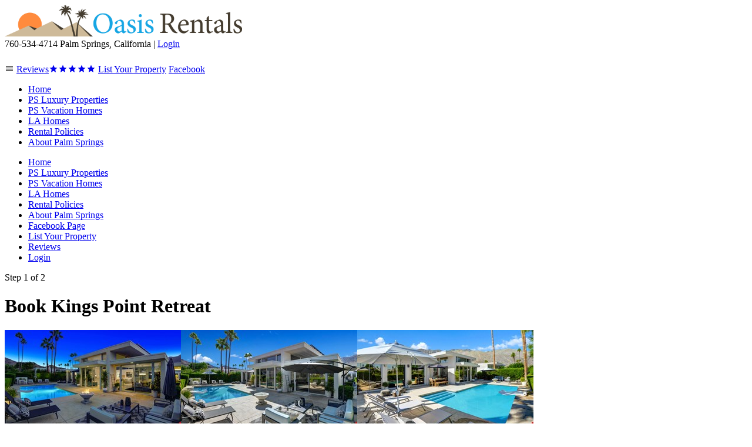

--- FILE ---
content_type: text/html; charset=utf-8
request_url: https://www.oasisrentals.com/make-reservation.aspx?property=kings-point
body_size: 109049
content:


<!DOCTYPE html>
<html>
<head>
<!-- Start Google tag (gtag.js) -->
<script async src='https://www.googletagmanager.com/gtag/js?id=G-K2H3RMHDR1'></script>
<script>
  window.dataLayer = window.dataLayer || [];
  function gtag(){dataLayer.push(arguments);}
  gtag('js', new Date());

  gtag('config', 'G-K2H3RMHDR1');
</script>
<!-- End Google tag (gtag.js) -->
<meta name="viewport" content="width=device-width, initial-scale=1" /><title>palm springs vacation rental home, house rentals palm springs, palm springs luxury rentals</title>
<meta name="keywords" content="house rentals in palm springs, home rentals palm springs, luxury rentals, condo rentals, golf villa rentals palm springs">
<meta name="description" content="house rentals in palm springs by Oasis Rentals - vacation rentals.">
<meta name="robots" content="noindex">
<meta http-equiv="Content-type" content="text/html;charset=UTF-8">
<link href="https://fonts.googleapis.com/css?family=Open+Sans:400,400i,600,700,700i&display=swap" rel="stylesheet" type="text/css">
<link href="https://cdn.materialdesignicons.com/4.5.95/css/materialdesignicons.min.css" rel="stylesheet" type="text/css">
<link href="//ajax.googleapis.com/ajax/libs/jqueryui/1.8/themes/base/jquery.ui.all.css" rel="stylesheet" type="text/css">
<link href="/combres.axd/OasisRentalsCss/-910704739/" rel="stylesheet" type="text/css">
<script src="//code.jquery.com/jquery-1.12.4.min.js" type="text/javascript"></script>
<script src="//code.jquery.com/ui/1.12.1/jquery-ui.min.js" type="text/javascript"></script>
<script src="/combres.axd/OasisRentalsJs/1272287724/" type="text/javascript"></script>
<link rel="shortcut icon" href="/library/images/favicon.ico?v=5-2-21" type="image/x-icon">
</head>
<body >
    <script type="text/javascript">
var _gaq = _gaq || [];
_gaq.push(['_setAccount', 'UA-6408887-1']);
_gaq.push(['_trackPageview']);
(function() {
var ga = document.createElement('script'); ga.type = 'text/javascript'; ga.async = true;
ga.src = ('https:' == document.location.protocol ? 'https://ssl' : 'http://www') + '.google-analytics.com/ga.js';
var s = document.getElementsByTagName('script')[0]; s.parentNode.insertBefore(ga, s);
})();
</script>
    
    <div id="backgroundWhiteStripe"><!-- --></div>
    <div id="container1_white">
        <div id="brownCurves">
            <span id="brownCurveLeft"><span><!-- --></span></span>
            <span id="brownCurveRight"><span><!-- --></span></span>
        </div>
        <div id="header">
            <a href="/" title="Oasis Rentals"><img id="logo" src="/library/images/common/logo.gif" alt="Oasis Rentals" width="404" height="54" /></a>
            <div id="contactInfo">
                <span class="phone">760-534-4714</span>
                <span class="location">Palm Springs, California</span>
                <span class="seperator">|</span>
                
                    <a class="login" href="/login.aspx">Login</a>
                
                <div id="facebookLike">
                    <iframe src="https://www.facebook.com/plugins/like.php?app_id=236086426436087&amp;href=http%3A%2F%2Fwww.facebook.com%2FOasisRentalsPS&amp;send=false&amp;layout=button_count&amp;width=90&amp;show_faces=false&amp;action=like&amp;colorscheme=light&amp;font&amp;height=21" scrolling="no" style="border:none; overflow:hidden; width:90px; height:21px;" allowtransparency="true" frameborder="0"></iframe>
                </div>
            </div>
            <a class="menu-button"><span class="mdi mdi-menu"></span></a>
            <a id="reviews-link" href="/reviews.aspx">Reviews<span class="mdi mdi-star"></span><span class="mdi mdi-star"></span><span class="mdi mdi-star"></span><span class="mdi mdi-star"></span><span class="mdi mdi-star"></span></a>
            <a id="list-link" href="/palm-springs-property-management.aspx">List<span class="your"> Your</span><span class="property"> Property</span></a>
            <a id="facebook-link" href="https://www.facebook.com/OasisRentalsPS" target="_blank">Facebook</a>
        </div>
        <div id="container2_blue">
            <div id="blueCurvesTop"><span id="blueCurveTopLeft"><!-- --></span><span id="blueCurveTopRight"><!-- --></span></div>
            <div id="topStripes">
                <div id="topStripe1"><!-- --></div>
                <div id="topStripe2"><!-- --></div>
                <div id="topStripe3">
                    <div id="ctl00_navigationContainer" class="navigationContainer"><ul id="mainNavigation"><li><a href="/">Home</a></li><li><a href="/vacation-palm-springs-rentals.aspx?type=luxury-properties">PS Luxury Properties</a></li><li><a href="/vacation-palm-springs-rentals.aspx?type=vacation-homes">PS Vacation Homes</a></li><li><a href="/hollywood-hills-rental.aspx">LA Homes</a></li><li><a href="/vacation-rentals-palm-springs.aspx">Rental Policies</a></li><li><a href="/palm-springs-vacation-rentals.aspx">About Palm Springs</a></li></ul><ul class="mobile-menu"><li><a href="/">Home</a></li><li><a href="/vacation-palm-springs-rentals.aspx?type=luxury-properties">PS Luxury Properties</a></li><li><a href="/vacation-palm-springs-rentals.aspx?type=vacation-homes">PS Vacation Homes</a></li><li><a href="/hollywood-hills-rental.aspx">LA Homes</a></li><li><a href="/vacation-rentals-palm-springs.aspx">Rental Policies</a></li><li><a href="/palm-springs-vacation-rentals.aspx">About Palm Springs</a></li><li><a href="https://www.facebook.com/OasisRentalsPS" target="_blank">Facebook Page</a></li><li><a href="/palm-springs-property-management.aspx">List Your Property</a></li><li><a href="/reviews.aspx">Reviews</a></li><li><a href="/login.aspx">Login</a></li></ul></div>
                </div>
                <div id="topStripe4"><!-- --></div>
                <div id="topStripe5"><!-- --></div>
            </div>
            <div id="container3_white">
                <div id="content">
                    <form name="aspnetForm" method="post" action="/make-reservation.aspx?property=kings-point" id="aspnetForm">
<div class="aspNetHidden">
<input type="hidden" name="__EVENTTARGET" id="__EVENTTARGET" value="" />
<input type="hidden" name="__EVENTARGUMENT" id="__EVENTARGUMENT" value="" />
<input type="hidden" name="__LASTFOCUS" id="__LASTFOCUS" value="" />
<input type="hidden" name="__VIEWSTATE" id="__VIEWSTATE" value="[base64]/5PFpqJizxkfn3xxlFeL3E7sSHaLIlrwOm1wJ2OueQZMTimwCFrL0H+z2aNeMqmcbeYUma6di11qZzHepuKAfAzoeE6EygL78qvvRymWETdAdTWqJ9nXDKo0cGyuOxe7vkaqrNx4srasiJbfz6S/kV84vPqNn2DxpQgyRecOCXA7MX86fxqkEKblN5DVJa93yomHC4a2TjXO2vEWMLiuI0+HXVsOoSW3irE7yDVX7LCP/Rk+m1YFGCp5QvKs29ze3D5bebQBYNUqEbNEMu4vMkMZ37QHEMCoCkdI/[base64]/94fQKDVHRsSAbkc38Sg8GUoqAeXgKx4Z61Yk/zHBFDGCkUxTWSBvpwMPk3eLNyWN/r0heuHJQ40Q6VQwR2hIE6z/8OkfL1LU0M4Ax8k+uzMXsdkqndlW3zch4IWhA6pMrj/LlgUNaSW/[base64]/FZANpwo7Nl65NMnoMX5nk5U9MV57tdmiOtLNG0+OxAsEwLHaJ2Ozz7zeDPGuPFbAIkO98avvnvqt/vkD4uld8mNkbEnnmMs9EfF+I8VWwqkHg4iByBS1M+hCLP7Zn9Ia/bCM6XRp1Td0hCW7XUESyZaMbi4n+HuivaJtDSL8Ak6J2yN8Z2aqudUfyN/0s2x9fsXI8QKWN9cEvdvFPl1Q++1JyITpVUFKb+vhx4PhtVBT102QHPcehXggPAhCxaXqzS3AdMo8aCa5ngBHCqKY5ya93AKkAc261lWXiTdB1SwF02jmYBuJwZQYF8EVf93IVA/hTSItH09nSkDZWhWzCm5Q9a/lwl1Z6Mmr22HEj+F6CdnuWNfxavNv+DaS8vcRjt5pJFNej/7/fHQ4lgrNsFHozebNGGMxCkN2Z61/shXN3gy4eSc2vjnFE2R62CzK1KaZRenz7iLvUHJl4My8ZBXtgmtrxMnntyj95XdPhAVqc76qjRnTQPNforx5FkvPVXOH15k8BU/g+xeiMyhXDRPXlDtKSxwNkS5xIfv5Y0H2uzSoTxS4hxOPftZrsR0KF49lmi49jjyl9F6IYZgJKPUPckTPPZDb9pR8ymRkemwx3efmpp2+61ON+vTYE43AQw4QyWQEpLYkE8LNtLS0SJtpRpRNy27g3E1yHTcJH2tnFC/sZVvbJLSUzZpT7j5nH1SRuZY84UyQWGV1OeV5uf+IU2YvqUXsScke2SFkznxgKSeabjbzd2aFKKsNU2U1nZ/nXrMdpogv44+uIedPqB3g16dk7HAxeM9h0rDxk/7QH/R93mkQ4Jn1KlL36ETSOuJu15kjRL+g2bWDnVMY1izFHxq2lB6RvpS1zXQhpo6OjOvGprmOItdDbrMG5Efz6LbTeed5NwaLMmV7/17UQ7LjqmXTiPqZyLGwbxINI4FDcOpOzXCUzVpm3dyBzwhadxj19j6+xvYx3zAVDAamxtNkPvOBvRSJnZXY6K4p0YCzwVLOwBjtxKQuTOthFtP/pjMnfaIUeEG8dDuWFDMkdEOJ/zLdgedZuM10PQR0oNCgTpBj1t+1SL4huLpeGrH8/iuT+XDdcNQwLq+zZ2c0qpc7zV4DN2fkpeRggUnzSj1KlQz1xFhtlWCzZ48CinKV7pP+zEZhne8FXEN1Utb+EGiXpyhPJODS1FD6Pdc77RV2M6l7+6Q+T8uwpLhdPSojDGVzT9Znl9xbyPiJbM0+g1iBNNMfgcIbDnD/bSQytff/5fhVIjnsNG3rWMke2IrISouHdT5Z93lIMXP6Vs7b9sNOjAR4d6SapNY4hZRN7L0mRKtlejkXydJ6Pq5LzOKxCboprYGjhx8oFmJFHJ1pDDyH6BDhRZ40/RK9/bX2H2QFL3KhHeY47h/qhGdZquHeEzdiR1kFMPQShbA29a6rbCuKYhHJxJNJC1Uua1i3OfTPNCK2uCiRpHCntiiWIOiVIuogUEhLFO9MGbXU/hINhAJKP0aWx1pQqFU3xJmISbt6LqL1UIYNhtcVy/77h+naZ3RXftyGyizAy3GEHLwr43n+wkdlXaMFi6M7LUvVtXK7FQP9s8w5gfJSML9Jz16OPqva7h/XshvmWc5VtSZtKbvRnDx6lHo24AvousFwvGtcOROYI55QLgL2rt6MnTSIsvnp8/dIbyz/+D0qiZsAEQGa/rDc3f8j9WrVXAKB2Ss88m0TcsZRiz8lo/5dmWebNM/njK4tTo43QT5UKtcjR9pDjBPbWkkrt+npFhd4QPs3fx2WzOa4NvirT8hqtQmaD0hCqiF2ACwUAAgsAAUZIKVG+b8LrO4gtwRv2MYaUjW94U4ZZQExvhIRV3vLLnur8o1Ytu1rE8kNMPYlMBMtwrCuICrZ25nSS7geRpCt1lri3rte6q1GgUVOXFo/cstdW+X7g1f+bXQrhXCNuwmt6aK+6mrKwJjolaEWyp3meZjw0lXoNH/svw0Yvi1S72dzLC7oKiyMXHOuehXu/a7AnUdtqM7AnrMMJKuSttaHtVxlrwRF8qaXKdYuDWLHQFolc8VdNjJQbMl9cuOoyowe7syLy6f9f56+UX7HUfQKI++qzm46V/SNbo2G2fiPXBlf0iF3AOM2NeoX230Hk5xffJ0QCcLHrpnNogVoY07yT2kzaS0QB/EcUQ32/UYV2xxf3VX1jiAbtA7fYgwK0/OaIrLFfZsxL49vH1Myff3N0er+nR68ECEc8/I/xpGp2R6kaefrsIkLGCpWXZCvzneyaAqCQjSDcnKM+4LeNun9J4g1KXidOeY1Fqo817uv3BEOHZkjkRzFYs2zyEsXueHLuLV2A+JXs3WSiJkdehV17ZNC2H8zqp1muv3gg1xO9tPWqWd5S1s/5ehw/quphBduPFLAgT7aPt1QyO4AIoRWrYqDPoU7ILRB2rasMXDsHHKplbJ/PX4LJRViJIjkLrHRZT0FNz07yefteNM9z2HA6x/fO5N2kIpzkqLO8sCXnZfbX3adIcS2gX2J1oBjZ77+iw3tgH71yU94I8k4qPI0QlFt3bIhDmAEU37mI2yajuxzlNlqeZcSPaoRaN/SQ2eQahJe4yQEg4fBCQaFE4ZzaY83Q48xPPN9uRBsb0YcW28LGGS5+MGKMhYKiIjviRlpOhpQ8GqXnz7Roe6Sx4EeLPek57+pjq2mOSytcNcGrO/jo/zuhJ3l0aahshP4zJD68DD/iRHKeiKWLTAUoKfGZEkKDcWOi1Jn5Qzgq/2koJNlMbE6HqKnYRSFNaa+FhFXAE28r5z0DQmyEtrW7IXeg9hKTNG1fzLJxdxhrZufeBzl/yBi5ZRRTsXjSfCyp+E+6uhe4j6SiMVJESNNiK3o1Tlrs6Mir62DMCB3JXGSbCwpVt1qQfn8xdkLaJuXsBtWcO4QmpgMFyKYrBdORKiDSHegdihRxTsXUpesGHp0a0uNt9H5qrn6FBifXGiHwpJmRDGGy9s92uuzMSDqCqCPv9WxrkEi5JjbJ/xP8GxyVtOivi5/aDU1+OK9Y1sfWQupCnYkNlv02IQ2MJ+eRf+dK+Nh80McI9pqpJNCvemGMMg1FuoGplOlzAhpfltbNcVjOj1P+LyF1Kw22Nw+1/S5zFcFs+9HX5lp9UmHA8fhm+Z2Kki1tM6Hn2o3iOwslt/R9fGGDY/QwvWBQdSBd7Mi+B70U499SjmCRyxQmfYuEcMl5Vq6osfc9ImTtc97p4YyHHLxy8T3Ed4nrDL0p8uJqH/Wb9HVmZD3AHrazyCKlTK7g4hpLcaRZs1r/OlQf2YNw2v+qSw4/cHCri1zwe2gyIY7y3srdFPLDRcpBDdLiml3NquRj5kBg1UpTkNzrhs495/LsNFJ/HAsiKOItQKSIPPCKoT6pYVmFhuM2k6D2boepDbxq2jWiR4/Zf37MibhwVV0VGdyv7IhGeLSm+4pqllX9d9NE8iwxHjwjryilHWn2rO/j2sW5nbN6VBvNThYPxLEFfyt3gvlv72Ik1yL+Q0boCj9PP/K2ciRPtHWzE3RQJr19uWL8EZqshe4STqvihCmK0XJ/3rqveLZ8dUAExtd8JhfRZfuqLCk7mMa3QM11wlmijKHd2Fg7hWPByeodW6WfUBf8S6f0zKNp8irYj6Hjr/6HlaRJU435Z/[base64]/lor2TqWeIB1X2m9WqAjCEfekVTT31uw79McA7mDAAL1NYWN0739ZNlcG845iG8AXzaPP16QW29lFa5SCYvvok0OmOIyQ+gTh0nbe5eSMxaibA4rrCsUbigTSOfJxxmoVR4Y28018G204XePNNWR7f092C6ukYoTJbDMd9MAkFmoVV/566O39xUqccf1Xu6vsk8qpMLoOL7crQlE1gAeHSo6pamZMC+nwg1zo1P8oWtcIbPLJvoVChrbNKPgJ2kYTToh9+v/Qx7jQm658vhTPm9UE90Etu7X8OB95N46s3yDNRI+XctpekpdZMX7PFLTwx7HwuqGZ2UoDdZlb6HvNTAm4XDudG/4Dtd7XFHsxmlliodjn+SXuKAanys8dK7f/S7BdENt65BpMuAP7htWRrgI34TcGYGLT5kB8R8xSMKm6QSlLu1Jn9jYCzR4pNIauXh1NUKB6f8dDTPMbNQU/ODc4aCiWXaiLhj7u2THF6uJrzosl2r4nXo4LAmtphvmrfyHhSqvfLa2/UCVF5nNmVjxTcafXLCnuJExacNJObKr51ihg5A2nTPr3Yxc3XOnks3IZDbN/m0Rh0fVa8YIQRVqSvZOG53fW/HuJbH9o4gSqqcm9cowlByUM+fzg2b31SHv0t18W/uQZqnAn" />
</div>

<script type="text/javascript">
//<![CDATA[
var theForm = document.forms['aspnetForm'];
if (!theForm) {
    theForm = document.aspnetForm;
}
function __doPostBack(eventTarget, eventArgument) {
    if (!theForm.onsubmit || (theForm.onsubmit() != false)) {
        theForm.__EVENTTARGET.value = eventTarget;
        theForm.__EVENTARGUMENT.value = eventArgument;
        theForm.submit();
    }
}
//]]>
</script>


<script src="/WebResource.axd?d=pynGkmcFUV13He1Qd6_TZFjTMciWG84BsBgtvuXAH-PAIckMhopeU7nDjD7Of-8XDEQ_TQ2&amp;t=638901284248157332" type="text/javascript"></script>


<script src="/ScriptResource.axd?d=NJmAwtEo3Ipnlaxl6CMhvtuFaH_Rvm0xHE6l7NQq70cG6nqReBO9GRlTAWhtHrIHbHinz1eUtE3nUj7zCDe0M3OYxqzrQVJRjGVTGv17ifa2Y_AtQdPrWSTi2mkr50OOFBe4PYmI-1v4Z5TbufwPCDLu_q01&amp;t=5c0e0825" type="text/javascript"></script>
<script src="/ScriptResource.axd?d=dwY9oWetJoJoVpgL6Zq8OKUP3NyqMkgpm_w1_ZwAD5vDQ8PtWDV1pBzF7hjFwdhe1Mb6gmbdyXqVH1sZAsj-16UCbTqufg60qwVnJtKZiuXGMtOcRCAIZ_vXNa0apMqkaSeE3Ur1v800FfnSyjQkPvdnKRE1&amp;t=5c0e0825" type="text/javascript"></script>
<div class="aspNetHidden">

	<input type="hidden" name="__VIEWSTATEGENERATOR" id="__VIEWSTATEGENERATOR" value="10D20BA8" />
</div>
                        <script type="text/javascript">
//<![CDATA[
Sys.WebForms.PageRequestManager._initialize('ctl00$scriptManager', 'aspnetForm', ['tctl00$MainContentPlaceHolder$ctl00$ctl00$_validationPanel','','tctl00$MainContentPlaceHolder$ctl00$ctl00$_dateOptionsPanel','','tctl00$MainContentPlaceHolder$ctl00$ctl00$_feeOptionsPanel','','tctl00$MainContentPlaceHolder$ctl00$ctl00$_totalsPanel','','tctl00$MainContentPlaceHolder$ctl00$ctl00$_checkoutCalendarPanel',''], ['ctl00$MainContentPlaceHolder$ctl00$ctl00$_dateOptions$arrival','','ctl00$MainContentPlaceHolder$ctl00$ctl00$_dateOptions$departure',''], [], 90, 'ctl00');
//]]>
</script>

                        <div id="makeReservationPage"><span class="step-number">Step 1 of 2</span></h1><h1>Book Kings Point Retreat</h1><div class="property-images"><img src="/files/images/property-galleries/kings-point/b394c316c9a64aba9f1dce1fe8ccb5de.jpg?w=300&h=160&mode=crop" alt=" Kings Point Retreat - 01" width="300" height="160"><img src="/files/images/property-galleries/kings-point/10d0a2fe40084ac59e4d2b60b817175e.jpg?w=300&h=160&mode=crop" alt=" Kings Point Retreat - 02" width="300" height="160"><img src="/files/images/property-galleries/kings-point/3935fb5803e14915ad7b2fc11b22998c.jpg?w=300&h=160&mode=crop" alt=" Kings Point Retreat - 03" width="300" height="160"></div><div id="ctl00_MainContentPlaceHolder_ctl00_ctl00__validationPanel">

</div><div id="dateOptionsRow"><div id="dateOptions"><h2>Choose dates of your stay</h2><div id="ctl00_MainContentPlaceHolder_ctl00_ctl00__dateOptionsPanel">
	<div class="fields group"><div class="field date-field"><span class="mdi mdi-calendar-month"></span><input name="ctl00$MainContentPlaceHolder$ctl00$ctl00$_dateOptions$arrival" type="text" onchange="javascript:setTimeout(&#39;__doPostBack(\&#39;ctl00$MainContentPlaceHolder$ctl00$ctl00$_dateOptions$arrival\&#39;,\&#39;\&#39;)&#39;, 0)" onkeypress="if (WebForm_TextBoxKeyHandler(event) == false) return false;" id="ctl00_MainContentPlaceHolder_ctl00_ctl00__dateOptions_arrival" class=" picker_arrival" placeholder="Check-in" readonly="readonly" /><script type="text/javascript">$(document).ready(function(){initialize_picker_arrival(null, null);});if (Sys != null)	Sys.WebForms.PageRequestManager.getInstance().add_endRequest(initialize_picker_arrival);function initialize_picker_arrival(sender, args) {$('.picker_arrival').datepicker({beforeShow: function() { $('input').blur(); },ignoreReadonly: true,onSelect: function(dateText) { __doPostBack('ctl00$MainContentPlaceHolder$ctl00$ctl00$_dateOptions$arrival', ''); },minDate: new Date('Sat, 17 Jan 2026'),maxDate: new Date('Sat, 17 Apr 2027')});}</script></div><div class="field nights-field"><select name="ctl00$MainContentPlaceHolder$ctl00$ctl00$_dateOptions$_nights" id="ctl00_MainContentPlaceHolder_ctl00_ctl00__dateOptions__nights" class="dropDown numberOfNights">
		<option value="">Nights</option>
		<option value="1">1 night</option>
		<option value="2">2 nights</option>
		<option value="3">3 nights</option>
		<option value="4">4 nights</option>
		<option value="5">5 nights</option>
		<option value="6">6 nights</option>
		<option value="7">7 nights</option>
		<option value="8">8 nights</option>
		<option value="9">9 nights</option>
		<option value="10">10 nights</option>
		<option value="11">11 nights</option>
		<option value="12">12 nights</option>
		<option value="13">13 nights</option>
		<option value="14">14 nights</option>
		<option value="15">15 nights</option>
		<option value="16">16 nights</option>
		<option value="17">17 nights</option>
		<option value="18">18 nights</option>
		<option value="19">19 nights</option>
		<option value="20">20 nights</option>
		<option value="21">21 nights</option>
		<option value="22">22 nights</option>
		<option value="23">23 nights</option>
		<option value="24">24 nights</option>
		<option value="25">25 nights</option>
		<option value="26">26 nights</option>
		<option value="27">27 nights</option>
		<option value="28">28 nights</option>
		<option value="29">29 nights</option>
		<option value="30">30 nights</option>
		<option value="31">31 nights</option>
		<option value="32">32 nights</option>
		<option value="33">33 nights</option>
		<option value="34">34 nights</option>
		<option value="35">35 nights</option>
		<option value="36">36 nights</option>
		<option value="37">37 nights</option>
		<option value="38">38 nights</option>
		<option value="39">39 nights</option>
		<option value="40">40 nights</option>
		<option value="41">41 nights</option>
		<option value="42">42 nights</option>
		<option value="43">43 nights</option>
		<option value="44">44 nights</option>
		<option value="45">45 nights</option>
		<option value="46">46 nights</option>
		<option value="47">47 nights</option>
		<option value="48">48 nights</option>
		<option value="49">49 nights</option>
		<option value="50">50 nights</option>
		<option value="51">51 nights</option>
		<option value="52">52 nights</option>
		<option value="53">53 nights</option>
		<option value="54">54 nights</option>
		<option value="55">55 nights</option>
		<option value="56">56 nights</option>
		<option value="57">57 nights</option>
		<option value="58">58 nights</option>
		<option value="59">59 nights</option>
		<option value="60">60 nights</option>
		<option value="61">61 nights</option>
		<option value="62">62 nights</option>
		<option value="63">63 nights</option>
		<option value="64">64 nights</option>
		<option value="65">65 nights</option>
		<option value="66">66 nights</option>
		<option value="67">67 nights</option>
		<option value="68">68 nights</option>
		<option value="69">69 nights</option>
		<option value="70">70 nights</option>
		<option value="71">71 nights</option>
		<option value="72">72 nights</option>
		<option value="73">73 nights</option>
		<option value="74">74 nights</option>
		<option value="75">75 nights</option>
		<option value="76">76 nights</option>
		<option value="77">77 nights</option>
		<option value="78">78 nights</option>
		<option value="79">79 nights</option>
		<option value="80">80 nights</option>
		<option value="81">81 nights</option>
		<option value="82">82 nights</option>
		<option value="83">83 nights</option>
		<option value="84">84 nights</option>
		<option value="85">85 nights</option>
		<option value="86">86 nights</option>
		<option value="87">87 nights</option>
		<option value="88">88 nights</option>
		<option value="89">89 nights</option>
		<option value="90">90 nights</option>

	</select></div><div class="field date-field"><span class="mdi mdi-calendar-month"></span><input name="ctl00$MainContentPlaceHolder$ctl00$ctl00$_dateOptions$departure" type="text" onchange="javascript:setTimeout(&#39;__doPostBack(\&#39;ctl00$MainContentPlaceHolder$ctl00$ctl00$_dateOptions$departure\&#39;,\&#39;\&#39;)&#39;, 0)" onkeypress="if (WebForm_TextBoxKeyHandler(event) == false) return false;" id="ctl00_MainContentPlaceHolder_ctl00_ctl00__dateOptions_departure" class=" picker_departure" placeholder="Check-out" readonly="readonly" /><script type="text/javascript">$(document).ready(function(){initialize_picker_departure(null, null);});if (Sys != null)	Sys.WebForms.PageRequestManager.getInstance().add_endRequest(initialize_picker_departure);function initialize_picker_departure(sender, args) {$('.picker_departure').datepicker({beforeShow: function() { $('input').blur(); },ignoreReadonly: true,onSelect: function(dateText) { __doPostBack('ctl00$MainContentPlaceHolder$ctl00$ctl00$_dateOptions$departure', ''); },minDate: new Date('Sat, 17 Jan 2026'),maxDate: new Date('Sat, 17 Apr 2027'),beforeShow: function(dateText) {var dateMin = new Date();if ($('.picker_arrival').datepicker('getDate') != null) dateMin = $('.picker_arrival').datepicker('getDate');return { minDate: dateMin, maxDate: null };}});}</script></div></div>
</div></div><div class="clearBoth"><!-- --></div></div><div class="scrollingCalendar group"><span class='mdi mdi-arrow-left-drop-circle scrollLeft' onclick="javascript:$('.calendarScroll').scrollTo('-=254px', 0, {duration:300, axis:'x'});return false;"></span><div class="calendarScroll" name="calendar"><div class="ajaxLoading"><span class="mdi mdi-loading"></span></div><div class="calendar" name="calendar"><nobr><div id="ctl00_MainContentPlaceHolder_ctl00_ctl00__checkoutCalendarPanel">
	<div id="checkoutCalendar"><div id="calendarData"><span id="ctl00_MainContentPlaceHolder_ctl00_ctl00_ctl06_ctl00"><span class="calendarWrapper"><table id="ctl00_MainContentPlaceHolder_ctl00_ctl00_ctl06_ctl00_ctl00_monthCalendar" class="monthCalendar 2026-01" cellspacing="0" cellpadding="2" title="Calendar" style="border-width:2px;border-style:solid;border-collapse:collapse;">
		<tr><td colspan="7" style="background-color:Silver;"><table class="title" cellspacing="0" style="width:100%;border-collapse:collapse;">
			<tr><td style="width:15%;"><a href="javascript:__doPostBack('ctl00$MainContentPlaceHolder$ctl00$ctl00$ctl06$ctl00$ctl00$monthCalendar','V9466')" style="color:Black" title="Go to the previous month"></a></td><td align="center" style="width:70%;">January 2026</td><td align="right" style="width:15%;"><a href="javascript:__doPostBack('ctl00$MainContentPlaceHolder$ctl00$ctl00$ctl06$ctl00$ctl00$monthCalendar','V9528')" style="color:Black" title="Go to the next month"></a></td></tr>
		</table></td></tr><tr><th align="center" abbr="Sunday" scope="col">S</th><th align="center" abbr="Monday" scope="col">M</th><th align="center" abbr="Tuesday" scope="col">T</th><th align="center" abbr="Wednesday" scope="col">W</th><th align="center" abbr="Thursday" scope="col">T</th><th align="center" abbr="Friday" scope="col">F</th><th align="center" abbr="Saturday" scope="col">S</th></tr><tr><td class="otherMonthDay" align="center" style="width:14%;">28</td><td class="otherMonthDay" align="center" style="width:14%;">29</td><td class="otherMonthDay" align="center" style="width:14%;">30</td><td class="otherMonthDay" align="center" style="width:14%;">31</td><td class="day unavailable" align="center" style="width:14%;">1</td><td class="day unavailable" align="center" style="width:14%;">2</td><td class="day unavailable" align="center" style="width:14%;">3</td></tr><tr><td class="day unavailable" align="center" style="width:14%;">4</td><td class="day unavailable" align="center" style="width:14%;">5</td><td class="day unavailable" align="center" style="width:14%;">6</td><td class="day unavailable" align="center" style="width:14%;">7</td><td class="day unavailable" align="center" style="width:14%;">8</td><td class="day unavailable" align="center" style="width:14%;">9</td><td class="day unavailable" align="center" style="width:14%;">10</td></tr><tr><td class="day unavailable" align="center" style="width:14%;">11</td><td class="day unavailable" align="center" style="width:14%;">12</td><td class="day unavailable" align="center" style="width:14%;">13</td><td class="day unavailable" align="center" style="width:14%;">14</td><td class="day unavailable" align="center" style="width:14%;">15</td><td class="day unavailable" align="center" style="width:14%;">16</td><td title="Unavailable" class="day unavailable" align="center" style="width:14%;"><div class='day-inner'>17</div></td></tr><tr><td title="Unavailable" class="day unavailable" align="center" style="width:14%;"><div class='day-inner'>18</div></td><td title="Unavailable" class="day unavailable" align="center" style="width:14%;"><div class='day-inner'>19</div></td><td title="Unavailable" class="day unavailable" align="center" style="width:14%;"><div class='day-inner'>20</div></td><td title="Unavailable" class="day unavailable" align="center" style="width:14%;"><div class='day-inner'>21</div></td><td title="Unavailable" class="day unavailable" align="center" style="width:14%;"><div class='day-inner'>22</div></td><td title="Unavailable" class="day unavailable" align="center" style="width:14%;"><div class='day-inner'>23</div></td><td title="Unavailable" class="day unavailable" align="center" style="width:14%;"><div class='day-inner'>24</div></td></tr><tr><td title="Unavailable" class="day unavailable" align="center" style="width:14%;"><div class='day-inner'>25</div></td><td title="Unavailable" class="day unavailable" align="center" style="width:14%;"><div class='day-inner'>26</div></td><td title="Unavailable" class="day unavailable" align="center" style="width:14%;"><div class='day-inner'>27</div></td><td title="Unavailable" class="day unavailable" align="center" style="width:14%;"><div class='day-inner'>28</div></td><td title="Unavailable" class="day unavailable" align="center" style="width:14%;"><div class='day-inner'>29</div></td><td title="Unavailable" class="day unavailable" align="center" style="width:14%;"><div class='day-inner'>30</div></td><td title="Unavailable" class="day unavailable" align="center" style="width:14%;"><div class='day-inner'>31</div></td></tr><tr><td class="otherMonthDay" align="center" style="width:14%;">1</td><td class="otherMonthDay" align="center" style="width:14%;">2</td><td class="otherMonthDay" align="center" style="width:14%;">3</td><td class="otherMonthDay" align="center" style="width:14%;">4</td><td class="otherMonthDay" align="center" style="width:14%;">5</td><td class="otherMonthDay" align="center" style="width:14%;">6</td><td class="otherMonthDay" align="center" style="width:14%;">7</td></tr>
	</table></span><br /><span class="calendarWrapper"><table id="ctl00_MainContentPlaceHolder_ctl00_ctl00_ctl06_ctl00_ctl01_monthCalendar" class="monthCalendar 2026-02" cellspacing="0" cellpadding="2" title="Calendar" style="border-width:2px;border-style:solid;border-collapse:collapse;">
		<tr><td colspan="7" style="background-color:Silver;"><table class="title" cellspacing="0" style="width:100%;border-collapse:collapse;">
			<tr><td style="width:15%;"><a href="javascript:__doPostBack('ctl00$MainContentPlaceHolder$ctl00$ctl00$ctl06$ctl00$ctl01$monthCalendar','V9497')" style="color:Black" title="Go to the previous month"></a></td><td align="center" style="width:70%;">February 2026</td><td align="right" style="width:15%;"><a href="javascript:__doPostBack('ctl00$MainContentPlaceHolder$ctl00$ctl00$ctl06$ctl00$ctl01$monthCalendar','V9556')" style="color:Black" title="Go to the next month"></a></td></tr>
		</table></td></tr><tr><th align="center" abbr="Sunday" scope="col">S</th><th align="center" abbr="Monday" scope="col">M</th><th align="center" abbr="Tuesday" scope="col">T</th><th align="center" abbr="Wednesday" scope="col">W</th><th align="center" abbr="Thursday" scope="col">T</th><th align="center" abbr="Friday" scope="col">F</th><th align="center" abbr="Saturday" scope="col">S</th></tr><tr><td class="otherMonthDay" align="center" style="width:14%;">25</td><td class="otherMonthDay" align="center" style="width:14%;">26</td><td class="otherMonthDay" align="center" style="width:14%;">27</td><td class="otherMonthDay" align="center" style="width:14%;">28</td><td class="otherMonthDay" align="center" style="width:14%;">29</td><td class="otherMonthDay" align="center" style="width:14%;">30</td><td class="otherMonthDay" align="center" style="width:14%;">31</td></tr><tr><td title="Unavailable" class="day unavailable-end" align="center" style="width:14%;"><div class='day-inner'>1</div></td><td class="day" align="center" style="width:14%;"><div class='day-inner'>2</div></td><td class="day" align="center" style="width:14%;"><div class='day-inner'>3</div></td><td class="day" align="center" style="width:14%;"><div class='day-inner'>4</div></td><td class="day" align="center" style="width:14%;"><div class='day-inner'>5</div></td><td class="day" align="center" style="width:14%;"><div class='day-inner'>6</div></td><td title="Unavailable" class="day unavailable-begin" align="center" style="width:14%;"><div class='day-inner'>7</div></td></tr><tr><td title="Unavailable" class="day unavailable" align="center" style="width:14%;"><div class='day-inner'>8</div></td><td title="Unavailable" class="day unavailable" align="center" style="width:14%;"><div class='day-inner'>9</div></td><td title="Unavailable" class="day unavailable" align="center" style="width:14%;"><div class='day-inner'>10</div></td><td title="Unavailable" class="day unavailable" align="center" style="width:14%;"><div class='day-inner'>11</div></td><td title="Unavailable" class="day unavailable" align="center" style="width:14%;"><div class='day-inner'>12</div></td><td title="Unavailable" class="day unavailable" align="center" style="width:14%;"><div class='day-inner'>13</div></td><td title="Unavailable" class="day unavailable" align="center" style="width:14%;"><div class='day-inner'>14</div></td></tr><tr><td title="Unavailable" class="day unavailable" align="center" style="width:14%;"><div class='day-inner'>15</div></td><td title="Unavailable" class="day unavailable" align="center" style="width:14%;"><div class='day-inner'>16</div></td><td title="Unavailable" class="day unavailable" align="center" style="width:14%;"><div class='day-inner'>17</div></td><td title="Unavailable" class="day unavailable" align="center" style="width:14%;"><div class='day-inner'>18</div></td><td title="Unavailable" class="day unavailable" align="center" style="width:14%;"><div class='day-inner'>19</div></td><td title="Unavailable" class="day unavailable" align="center" style="width:14%;"><div class='day-inner'>20</div></td><td title="Unavailable" class="day unavailable" align="center" style="width:14%;"><div class='day-inner'>21</div></td></tr><tr><td title="Unavailable" class="day unavailable" align="center" style="width:14%;"><div class='day-inner'>22</div></td><td title="Unavailable" class="day unavailable" align="center" style="width:14%;"><div class='day-inner'>23</div></td><td title="Unavailable" class="day unavailable" align="center" style="width:14%;"><div class='day-inner'>24</div></td><td title="Unavailable" class="day unavailable" align="center" style="width:14%;"><div class='day-inner'>25</div></td><td title="Unavailable" class="day unavailable" align="center" style="width:14%;"><div class='day-inner'>26</div></td><td title="Unavailable" class="day unavailable" align="center" style="width:14%;"><div class='day-inner'>27</div></td><td title="Unavailable" class="day unavailable" align="center" style="width:14%;"><div class='day-inner'>28</div></td></tr><tr><td class="otherMonthDay" align="center" style="width:14%;">1</td><td class="otherMonthDay" align="center" style="width:14%;">2</td><td class="otherMonthDay" align="center" style="width:14%;">3</td><td class="otherMonthDay" align="center" style="width:14%;">4</td><td class="otherMonthDay" align="center" style="width:14%;">5</td><td class="otherMonthDay" align="center" style="width:14%;">6</td><td class="otherMonthDay" align="center" style="width:14%;">7</td></tr>
	</table></span><br /><span class="calendarWrapper"><table id="ctl00_MainContentPlaceHolder_ctl00_ctl00_ctl06_ctl00_ctl02_monthCalendar" class="monthCalendar 2026-03" cellspacing="0" cellpadding="2" title="Calendar" style="border-width:2px;border-style:solid;border-collapse:collapse;">
		<tr><td colspan="7" style="background-color:Silver;"><table class="title" cellspacing="0" style="width:100%;border-collapse:collapse;">
			<tr><td style="width:15%;"><a href="javascript:__doPostBack('ctl00$MainContentPlaceHolder$ctl00$ctl00$ctl06$ctl00$ctl02$monthCalendar','V9528')" style="color:Black" title="Go to the previous month"></a></td><td align="center" style="width:70%;">March 2026</td><td align="right" style="width:15%;"><a href="javascript:__doPostBack('ctl00$MainContentPlaceHolder$ctl00$ctl00$ctl06$ctl00$ctl02$monthCalendar','V9587')" style="color:Black" title="Go to the next month"></a></td></tr>
		</table></td></tr><tr><th align="center" abbr="Sunday" scope="col">S</th><th align="center" abbr="Monday" scope="col">M</th><th align="center" abbr="Tuesday" scope="col">T</th><th align="center" abbr="Wednesday" scope="col">W</th><th align="center" abbr="Thursday" scope="col">T</th><th align="center" abbr="Friday" scope="col">F</th><th align="center" abbr="Saturday" scope="col">S</th></tr><tr><td class="otherMonthDay" align="center" style="width:14%;">22</td><td class="otherMonthDay" align="center" style="width:14%;">23</td><td class="otherMonthDay" align="center" style="width:14%;">24</td><td class="otherMonthDay" align="center" style="width:14%;">25</td><td class="otherMonthDay" align="center" style="width:14%;">26</td><td class="otherMonthDay" align="center" style="width:14%;">27</td><td class="otherMonthDay" align="center" style="width:14%;">28</td></tr><tr><td title="Unavailable" class="day unavailable" align="center" style="width:14%;"><div class='day-inner'>1</div></td><td title="Unavailable" class="day unavailable" align="center" style="width:14%;"><div class='day-inner'>2</div></td><td title="Unavailable" class="day unavailable" align="center" style="width:14%;"><div class='day-inner'>3</div></td><td title="Unavailable" class="day unavailable" align="center" style="width:14%;"><div class='day-inner'>4</div></td><td title="Unavailable" class="day unavailable" align="center" style="width:14%;"><div class='day-inner'>5</div></td><td title="Unavailable" class="day unavailable" align="center" style="width:14%;"><div class='day-inner'>6</div></td><td title="Unavailable" class="day unavailable" align="center" style="width:14%;"><div class='day-inner'>7</div></td></tr><tr><td title="Unavailable" class="day unavailable" align="center" style="width:14%;"><div class='day-inner'>8</div></td><td title="Unavailable" class="day unavailable" align="center" style="width:14%;"><div class='day-inner'>9</div></td><td title="Unavailable" class="day unavailable" align="center" style="width:14%;"><div class='day-inner'>10</div></td><td title="Unavailable" class="day unavailable" align="center" style="width:14%;"><div class='day-inner'>11</div></td><td title="Unavailable" class="day unavailable" align="center" style="width:14%;"><div class='day-inner'>12</div></td><td title="Unavailable" class="day unavailable" align="center" style="width:14%;"><div class='day-inner'>13</div></td><td title="Unavailable" class="day unavailable" align="center" style="width:14%;"><div class='day-inner'>14</div></td></tr><tr><td title="Unavailable" class="day unavailable" align="center" style="width:14%;"><div class='day-inner'>15</div></td><td title="Unavailable" class="day unavailable" align="center" style="width:14%;"><div class='day-inner'>16</div></td><td title="Unavailable" class="day unavailable" align="center" style="width:14%;"><div class='day-inner'>17</div></td><td title="Unavailable" class="day unavailable" align="center" style="width:14%;"><div class='day-inner'>18</div></td><td title="Unavailable" class="day unavailable" align="center" style="width:14%;"><div class='day-inner'>19</div></td><td title="Unavailable" class="day unavailable" align="center" style="width:14%;"><div class='day-inner'>20</div></td><td title="Unavailable" class="day unavailable" align="center" style="width:14%;"><div class='day-inner'>21</div></td></tr><tr><td title="Unavailable" class="day unavailable" align="center" style="width:14%;"><div class='day-inner'>22</div></td><td title="Unavailable" class="day unavailable" align="center" style="width:14%;"><div class='day-inner'>23</div></td><td title="Unavailable" class="day unavailable" align="center" style="width:14%;"><div class='day-inner'>24</div></td><td title="Unavailable" class="day unavailable" align="center" style="width:14%;"><div class='day-inner'>25</div></td><td title="Unavailable" class="day unavailable" align="center" style="width:14%;"><div class='day-inner'>26</div></td><td title="Unavailable" class="day unavailable" align="center" style="width:14%;"><div class='day-inner'>27</div></td><td title="Unavailable" class="day unavailable-end" align="center" style="width:14%;"><div class='day-inner'>28</div></td></tr><tr><td class="day" align="center" style="width:14%;"><div class='day-inner'>29</div></td><td class="day" align="center" style="width:14%;"><div class='day-inner'>30</div></td><td class="day" align="center" style="width:14%;"><div class='day-inner'>31</div></td><td class="otherMonthDay" align="center" style="width:14%;">1</td><td class="otherMonthDay" align="center" style="width:14%;">2</td><td class="otherMonthDay" align="center" style="width:14%;">3</td><td class="otherMonthDay" align="center" style="width:14%;">4</td></tr>
	</table></span><br /><span class="calendarWrapper"><table id="ctl00_MainContentPlaceHolder_ctl00_ctl00_ctl06_ctl00_ctl03_monthCalendar" class="monthCalendar 2026-04" cellspacing="0" cellpadding="2" title="Calendar" style="border-width:2px;border-style:solid;border-collapse:collapse;">
		<tr><td colspan="7" style="background-color:Silver;"><table class="title" cellspacing="0" style="width:100%;border-collapse:collapse;">
			<tr><td style="width:15%;"><a href="javascript:__doPostBack('ctl00$MainContentPlaceHolder$ctl00$ctl00$ctl06$ctl00$ctl03$monthCalendar','V9556')" style="color:Black" title="Go to the previous month"></a></td><td align="center" style="width:70%;">April 2026</td><td align="right" style="width:15%;"><a href="javascript:__doPostBack('ctl00$MainContentPlaceHolder$ctl00$ctl00$ctl06$ctl00$ctl03$monthCalendar','V9617')" style="color:Black" title="Go to the next month"></a></td></tr>
		</table></td></tr><tr><th align="center" abbr="Sunday" scope="col">S</th><th align="center" abbr="Monday" scope="col">M</th><th align="center" abbr="Tuesday" scope="col">T</th><th align="center" abbr="Wednesday" scope="col">W</th><th align="center" abbr="Thursday" scope="col">T</th><th align="center" abbr="Friday" scope="col">F</th><th align="center" abbr="Saturday" scope="col">S</th></tr><tr><td class="otherMonthDay" align="center" style="width:14%;">29</td><td class="otherMonthDay" align="center" style="width:14%;">30</td><td class="otherMonthDay" align="center" style="width:14%;">31</td><td class="day" align="center" style="width:14%;"><div class='day-inner'>1</div></td><td class="day" align="center" style="width:14%;"><div class='day-inner'>2</div></td><td class="day" align="center" style="width:14%;"><div class='day-inner'>3</div></td><td class="day" align="center" style="width:14%;"><div class='day-inner'>4</div></td></tr><tr><td class="day" align="center" style="width:14%;"><div class='day-inner'>5</div></td><td class="day" align="center" style="width:14%;"><div class='day-inner'>6</div></td><td class="day" align="center" style="width:14%;"><div class='day-inner'>7</div></td><td class="day" align="center" style="width:14%;"><div class='day-inner'>8</div></td><td class="day" align="center" style="width:14%;"><div class='day-inner'>9</div></td><td class="day" align="center" style="width:14%;"><div class='day-inner'>10</div></td><td class="day" align="center" style="width:14%;"><div class='day-inner'>11</div></td></tr><tr><td class="day" align="center" style="width:14%;"><div class='day-inner'>12</div></td><td class="day" align="center" style="width:14%;"><div class='day-inner'>13</div></td><td class="day" align="center" style="width:14%;"><div class='day-inner'>14</div></td><td class="day" align="center" style="width:14%;"><div class='day-inner'>15</div></td><td class="day" align="center" style="width:14%;"><div class='day-inner'>16</div></td><td class="day" align="center" style="width:14%;"><div class='day-inner'>17</div></td><td class="day" align="center" style="width:14%;"><div class='day-inner'>18</div></td></tr><tr><td class="day" align="center" style="width:14%;"><div class='day-inner'>19</div></td><td class="day" align="center" style="width:14%;"><div class='day-inner'>20</div></td><td class="day" align="center" style="width:14%;"><div class='day-inner'>21</div></td><td class="day" align="center" style="width:14%;"><div class='day-inner'>22</div></td><td class="day" align="center" style="width:14%;"><div class='day-inner'>23</div></td><td class="day" align="center" style="width:14%;"><div class='day-inner'>24</div></td><td class="day" align="center" style="width:14%;"><div class='day-inner'>25</div></td></tr><tr><td class="day" align="center" style="width:14%;"><div class='day-inner'>26</div></td><td class="day" align="center" style="width:14%;"><div class='day-inner'>27</div></td><td class="day" align="center" style="width:14%;"><div class='day-inner'>28</div></td><td class="day" align="center" style="width:14%;"><div class='day-inner'>29</div></td><td class="day" align="center" style="width:14%;"><div class='day-inner'>30</div></td><td class="otherMonthDay" align="center" style="width:14%;">1</td><td class="otherMonthDay" align="center" style="width:14%;">2</td></tr><tr><td class="otherMonthDay" align="center" style="width:14%;">3</td><td class="otherMonthDay" align="center" style="width:14%;">4</td><td class="otherMonthDay" align="center" style="width:14%;">5</td><td class="otherMonthDay" align="center" style="width:14%;">6</td><td class="otherMonthDay" align="center" style="width:14%;">7</td><td class="otherMonthDay" align="center" style="width:14%;">8</td><td class="otherMonthDay" align="center" style="width:14%;">9</td></tr>
	</table></span><br /><span class="calendarWrapper"><table id="ctl00_MainContentPlaceHolder_ctl00_ctl00_ctl06_ctl00_ctl04_monthCalendar" class="monthCalendar 2026-05" cellspacing="0" cellpadding="2" title="Calendar" style="border-width:2px;border-style:solid;border-collapse:collapse;">
		<tr><td colspan="7" style="background-color:Silver;"><table class="title" cellspacing="0" style="width:100%;border-collapse:collapse;">
			<tr><td style="width:15%;"><a href="javascript:__doPostBack('ctl00$MainContentPlaceHolder$ctl00$ctl00$ctl06$ctl00$ctl04$monthCalendar','V9587')" style="color:Black" title="Go to the previous month"></a></td><td align="center" style="width:70%;">May 2026</td><td align="right" style="width:15%;"><a href="javascript:__doPostBack('ctl00$MainContentPlaceHolder$ctl00$ctl00$ctl06$ctl00$ctl04$monthCalendar','V9648')" style="color:Black" title="Go to the next month"></a></td></tr>
		</table></td></tr><tr><th align="center" abbr="Sunday" scope="col">S</th><th align="center" abbr="Monday" scope="col">M</th><th align="center" abbr="Tuesday" scope="col">T</th><th align="center" abbr="Wednesday" scope="col">W</th><th align="center" abbr="Thursday" scope="col">T</th><th align="center" abbr="Friday" scope="col">F</th><th align="center" abbr="Saturday" scope="col">S</th></tr><tr><td class="otherMonthDay" align="center" style="width:14%;">26</td><td class="otherMonthDay" align="center" style="width:14%;">27</td><td class="otherMonthDay" align="center" style="width:14%;">28</td><td class="otherMonthDay" align="center" style="width:14%;">29</td><td class="otherMonthDay" align="center" style="width:14%;">30</td><td class="day" align="center" style="width:14%;"><div class='day-inner'>1</div></td><td class="day" align="center" style="width:14%;"><div class='day-inner'>2</div></td></tr><tr><td class="day" align="center" style="width:14%;"><div class='day-inner'>3</div></td><td class="day" align="center" style="width:14%;"><div class='day-inner'>4</div></td><td class="day" align="center" style="width:14%;"><div class='day-inner'>5</div></td><td class="day" align="center" style="width:14%;"><div class='day-inner'>6</div></td><td class="day" align="center" style="width:14%;"><div class='day-inner'>7</div></td><td class="day" align="center" style="width:14%;"><div class='day-inner'>8</div></td><td class="day" align="center" style="width:14%;"><div class='day-inner'>9</div></td></tr><tr><td class="day" align="center" style="width:14%;"><div class='day-inner'>10</div></td><td class="day" align="center" style="width:14%;"><div class='day-inner'>11</div></td><td class="day" align="center" style="width:14%;"><div class='day-inner'>12</div></td><td class="day" align="center" style="width:14%;"><div class='day-inner'>13</div></td><td class="day" align="center" style="width:14%;"><div class='day-inner'>14</div></td><td class="day" align="center" style="width:14%;"><div class='day-inner'>15</div></td><td class="day" align="center" style="width:14%;"><div class='day-inner'>16</div></td></tr><tr><td class="day" align="center" style="width:14%;"><div class='day-inner'>17</div></td><td class="day" align="center" style="width:14%;"><div class='day-inner'>18</div></td><td class="day" align="center" style="width:14%;"><div class='day-inner'>19</div></td><td class="day" align="center" style="width:14%;"><div class='day-inner'>20</div></td><td class="day" align="center" style="width:14%;"><div class='day-inner'>21</div></td><td class="day" align="center" style="width:14%;"><div class='day-inner'>22</div></td><td class="day" align="center" style="width:14%;"><div class='day-inner'>23</div></td></tr><tr><td class="day" align="center" style="width:14%;"><div class='day-inner'>24</div></td><td class="day" align="center" style="width:14%;"><div class='day-inner'>25</div></td><td class="day" align="center" style="width:14%;"><div class='day-inner'>26</div></td><td class="day" align="center" style="width:14%;"><div class='day-inner'>27</div></td><td class="day" align="center" style="width:14%;"><div class='day-inner'>28</div></td><td class="day" align="center" style="width:14%;"><div class='day-inner'>29</div></td><td class="day" align="center" style="width:14%;"><div class='day-inner'>30</div></td></tr><tr><td class="day" align="center" style="width:14%;"><div class='day-inner'>31</div></td><td class="otherMonthDay" align="center" style="width:14%;">1</td><td class="otherMonthDay" align="center" style="width:14%;">2</td><td class="otherMonthDay" align="center" style="width:14%;">3</td><td class="otherMonthDay" align="center" style="width:14%;">4</td><td class="otherMonthDay" align="center" style="width:14%;">5</td><td class="otherMonthDay" align="center" style="width:14%;">6</td></tr>
	</table></span><br /><span class="calendarWrapper"><table id="ctl00_MainContentPlaceHolder_ctl00_ctl00_ctl06_ctl00_ctl05_monthCalendar" class="monthCalendar 2026-06" cellspacing="0" cellpadding="2" title="Calendar" style="border-width:2px;border-style:solid;border-collapse:collapse;">
		<tr><td colspan="7" style="background-color:Silver;"><table class="title" cellspacing="0" style="width:100%;border-collapse:collapse;">
			<tr><td style="width:15%;"><a href="javascript:__doPostBack('ctl00$MainContentPlaceHolder$ctl00$ctl00$ctl06$ctl00$ctl05$monthCalendar','V9617')" style="color:Black" title="Go to the previous month"></a></td><td align="center" style="width:70%;">June 2026</td><td align="right" style="width:15%;"><a href="javascript:__doPostBack('ctl00$MainContentPlaceHolder$ctl00$ctl00$ctl06$ctl00$ctl05$monthCalendar','V9678')" style="color:Black" title="Go to the next month"></a></td></tr>
		</table></td></tr><tr><th align="center" abbr="Sunday" scope="col">S</th><th align="center" abbr="Monday" scope="col">M</th><th align="center" abbr="Tuesday" scope="col">T</th><th align="center" abbr="Wednesday" scope="col">W</th><th align="center" abbr="Thursday" scope="col">T</th><th align="center" abbr="Friday" scope="col">F</th><th align="center" abbr="Saturday" scope="col">S</th></tr><tr><td class="otherMonthDay" align="center" style="width:14%;">31</td><td class="day" align="center" style="width:14%;"><div class='day-inner'>1</div></td><td class="day" align="center" style="width:14%;"><div class='day-inner'>2</div></td><td class="day" align="center" style="width:14%;"><div class='day-inner'>3</div></td><td class="day" align="center" style="width:14%;"><div class='day-inner'>4</div></td><td class="day" align="center" style="width:14%;"><div class='day-inner'>5</div></td><td class="day" align="center" style="width:14%;"><div class='day-inner'>6</div></td></tr><tr><td class="day" align="center" style="width:14%;"><div class='day-inner'>7</div></td><td class="day" align="center" style="width:14%;"><div class='day-inner'>8</div></td><td class="day" align="center" style="width:14%;"><div class='day-inner'>9</div></td><td class="day" align="center" style="width:14%;"><div class='day-inner'>10</div></td><td class="day" align="center" style="width:14%;"><div class='day-inner'>11</div></td><td class="day" align="center" style="width:14%;"><div class='day-inner'>12</div></td><td class="day" align="center" style="width:14%;"><div class='day-inner'>13</div></td></tr><tr><td class="day" align="center" style="width:14%;"><div class='day-inner'>14</div></td><td class="day" align="center" style="width:14%;"><div class='day-inner'>15</div></td><td class="day" align="center" style="width:14%;"><div class='day-inner'>16</div></td><td class="day" align="center" style="width:14%;"><div class='day-inner'>17</div></td><td class="day" align="center" style="width:14%;"><div class='day-inner'>18</div></td><td class="day" align="center" style="width:14%;"><div class='day-inner'>19</div></td><td class="day" align="center" style="width:14%;"><div class='day-inner'>20</div></td></tr><tr><td class="day" align="center" style="width:14%;"><div class='day-inner'>21</div></td><td class="day" align="center" style="width:14%;"><div class='day-inner'>22</div></td><td class="day" align="center" style="width:14%;"><div class='day-inner'>23</div></td><td class="day" align="center" style="width:14%;"><div class='day-inner'>24</div></td><td class="day" align="center" style="width:14%;"><div class='day-inner'>25</div></td><td class="day" align="center" style="width:14%;"><div class='day-inner'>26</div></td><td class="day" align="center" style="width:14%;"><div class='day-inner'>27</div></td></tr><tr><td class="day" align="center" style="width:14%;"><div class='day-inner'>28</div></td><td class="day" align="center" style="width:14%;"><div class='day-inner'>29</div></td><td class="day" align="center" style="width:14%;"><div class='day-inner'>30</div></td><td class="otherMonthDay" align="center" style="width:14%;">1</td><td class="otherMonthDay" align="center" style="width:14%;">2</td><td class="otherMonthDay" align="center" style="width:14%;">3</td><td class="otherMonthDay" align="center" style="width:14%;">4</td></tr><tr><td class="otherMonthDay" align="center" style="width:14%;">5</td><td class="otherMonthDay" align="center" style="width:14%;">6</td><td class="otherMonthDay" align="center" style="width:14%;">7</td><td class="otherMonthDay" align="center" style="width:14%;">8</td><td class="otherMonthDay" align="center" style="width:14%;">9</td><td class="otherMonthDay" align="center" style="width:14%;">10</td><td class="otherMonthDay" align="center" style="width:14%;">11</td></tr>
	</table></span><br /><span class="calendarWrapper"><table id="ctl00_MainContentPlaceHolder_ctl00_ctl00_ctl06_ctl00_ctl06_monthCalendar" class="monthCalendar 2026-07" cellspacing="0" cellpadding="2" title="Calendar" style="border-width:2px;border-style:solid;border-collapse:collapse;">
		<tr><td colspan="7" style="background-color:Silver;"><table class="title" cellspacing="0" style="width:100%;border-collapse:collapse;">
			<tr><td style="width:15%;"><a href="javascript:__doPostBack('ctl00$MainContentPlaceHolder$ctl00$ctl00$ctl06$ctl00$ctl06$monthCalendar','V9648')" style="color:Black" title="Go to the previous month"></a></td><td align="center" style="width:70%;">July 2026</td><td align="right" style="width:15%;"><a href="javascript:__doPostBack('ctl00$MainContentPlaceHolder$ctl00$ctl00$ctl06$ctl00$ctl06$monthCalendar','V9709')" style="color:Black" title="Go to the next month"></a></td></tr>
		</table></td></tr><tr><th align="center" abbr="Sunday" scope="col">S</th><th align="center" abbr="Monday" scope="col">M</th><th align="center" abbr="Tuesday" scope="col">T</th><th align="center" abbr="Wednesday" scope="col">W</th><th align="center" abbr="Thursday" scope="col">T</th><th align="center" abbr="Friday" scope="col">F</th><th align="center" abbr="Saturday" scope="col">S</th></tr><tr><td class="otherMonthDay" align="center" style="width:14%;">28</td><td class="otherMonthDay" align="center" style="width:14%;">29</td><td class="otherMonthDay" align="center" style="width:14%;">30</td><td class="day" align="center" style="width:14%;"><div class='day-inner'>1</div></td><td class="day" align="center" style="width:14%;"><div class='day-inner'>2</div></td><td class="day" align="center" style="width:14%;"><div class='day-inner'>3</div></td><td class="day" align="center" style="width:14%;"><div class='day-inner'>4</div></td></tr><tr><td class="day" align="center" style="width:14%;"><div class='day-inner'>5</div></td><td class="day" align="center" style="width:14%;"><div class='day-inner'>6</div></td><td class="day" align="center" style="width:14%;"><div class='day-inner'>7</div></td><td class="day" align="center" style="width:14%;"><div class='day-inner'>8</div></td><td class="day" align="center" style="width:14%;"><div class='day-inner'>9</div></td><td class="day" align="center" style="width:14%;"><div class='day-inner'>10</div></td><td class="day" align="center" style="width:14%;"><div class='day-inner'>11</div></td></tr><tr><td class="day" align="center" style="width:14%;"><div class='day-inner'>12</div></td><td class="day" align="center" style="width:14%;"><div class='day-inner'>13</div></td><td class="day" align="center" style="width:14%;"><div class='day-inner'>14</div></td><td class="day" align="center" style="width:14%;"><div class='day-inner'>15</div></td><td class="day" align="center" style="width:14%;"><div class='day-inner'>16</div></td><td class="day" align="center" style="width:14%;"><div class='day-inner'>17</div></td><td class="day" align="center" style="width:14%;"><div class='day-inner'>18</div></td></tr><tr><td class="day" align="center" style="width:14%;"><div class='day-inner'>19</div></td><td class="day" align="center" style="width:14%;"><div class='day-inner'>20</div></td><td class="day" align="center" style="width:14%;"><div class='day-inner'>21</div></td><td class="day" align="center" style="width:14%;"><div class='day-inner'>22</div></td><td class="day" align="center" style="width:14%;"><div class='day-inner'>23</div></td><td class="day" align="center" style="width:14%;"><div class='day-inner'>24</div></td><td class="day" align="center" style="width:14%;"><div class='day-inner'>25</div></td></tr><tr><td class="day" align="center" style="width:14%;"><div class='day-inner'>26</div></td><td class="day" align="center" style="width:14%;"><div class='day-inner'>27</div></td><td class="day" align="center" style="width:14%;"><div class='day-inner'>28</div></td><td class="day" align="center" style="width:14%;"><div class='day-inner'>29</div></td><td class="day" align="center" style="width:14%;"><div class='day-inner'>30</div></td><td class="day" align="center" style="width:14%;"><div class='day-inner'>31</div></td><td class="otherMonthDay" align="center" style="width:14%;">1</td></tr><tr><td class="otherMonthDay" align="center" style="width:14%;">2</td><td class="otherMonthDay" align="center" style="width:14%;">3</td><td class="otherMonthDay" align="center" style="width:14%;">4</td><td class="otherMonthDay" align="center" style="width:14%;">5</td><td class="otherMonthDay" align="center" style="width:14%;">6</td><td class="otherMonthDay" align="center" style="width:14%;">7</td><td class="otherMonthDay" align="center" style="width:14%;">8</td></tr>
	</table></span><br /><span class="calendarWrapper"><table id="ctl00_MainContentPlaceHolder_ctl00_ctl00_ctl06_ctl00_ctl07_monthCalendar" class="monthCalendar 2026-08" cellspacing="0" cellpadding="2" title="Calendar" style="border-width:2px;border-style:solid;border-collapse:collapse;">
		<tr><td colspan="7" style="background-color:Silver;"><table class="title" cellspacing="0" style="width:100%;border-collapse:collapse;">
			<tr><td style="width:15%;"><a href="javascript:__doPostBack('ctl00$MainContentPlaceHolder$ctl00$ctl00$ctl06$ctl00$ctl07$monthCalendar','V9678')" style="color:Black" title="Go to the previous month"></a></td><td align="center" style="width:70%;">August 2026</td><td align="right" style="width:15%;"><a href="javascript:__doPostBack('ctl00$MainContentPlaceHolder$ctl00$ctl00$ctl06$ctl00$ctl07$monthCalendar','V9740')" style="color:Black" title="Go to the next month"></a></td></tr>
		</table></td></tr><tr><th align="center" abbr="Sunday" scope="col">S</th><th align="center" abbr="Monday" scope="col">M</th><th align="center" abbr="Tuesday" scope="col">T</th><th align="center" abbr="Wednesday" scope="col">W</th><th align="center" abbr="Thursday" scope="col">T</th><th align="center" abbr="Friday" scope="col">F</th><th align="center" abbr="Saturday" scope="col">S</th></tr><tr><td class="otherMonthDay" align="center" style="width:14%;">26</td><td class="otherMonthDay" align="center" style="width:14%;">27</td><td class="otherMonthDay" align="center" style="width:14%;">28</td><td class="otherMonthDay" align="center" style="width:14%;">29</td><td class="otherMonthDay" align="center" style="width:14%;">30</td><td class="otherMonthDay" align="center" style="width:14%;">31</td><td class="day" align="center" style="width:14%;"><div class='day-inner'>1</div></td></tr><tr><td class="day" align="center" style="width:14%;"><div class='day-inner'>2</div></td><td class="day" align="center" style="width:14%;"><div class='day-inner'>3</div></td><td class="day" align="center" style="width:14%;"><div class='day-inner'>4</div></td><td class="day" align="center" style="width:14%;"><div class='day-inner'>5</div></td><td class="day" align="center" style="width:14%;"><div class='day-inner'>6</div></td><td class="day" align="center" style="width:14%;"><div class='day-inner'>7</div></td><td class="day" align="center" style="width:14%;"><div class='day-inner'>8</div></td></tr><tr><td class="day" align="center" style="width:14%;"><div class='day-inner'>9</div></td><td class="day" align="center" style="width:14%;"><div class='day-inner'>10</div></td><td class="day" align="center" style="width:14%;"><div class='day-inner'>11</div></td><td class="day" align="center" style="width:14%;"><div class='day-inner'>12</div></td><td class="day" align="center" style="width:14%;"><div class='day-inner'>13</div></td><td class="day" align="center" style="width:14%;"><div class='day-inner'>14</div></td><td class="day" align="center" style="width:14%;"><div class='day-inner'>15</div></td></tr><tr><td class="day" align="center" style="width:14%;"><div class='day-inner'>16</div></td><td class="day" align="center" style="width:14%;"><div class='day-inner'>17</div></td><td class="day" align="center" style="width:14%;"><div class='day-inner'>18</div></td><td class="day" align="center" style="width:14%;"><div class='day-inner'>19</div></td><td class="day" align="center" style="width:14%;"><div class='day-inner'>20</div></td><td class="day" align="center" style="width:14%;"><div class='day-inner'>21</div></td><td class="day" align="center" style="width:14%;"><div class='day-inner'>22</div></td></tr><tr><td class="day" align="center" style="width:14%;"><div class='day-inner'>23</div></td><td class="day" align="center" style="width:14%;"><div class='day-inner'>24</div></td><td class="day" align="center" style="width:14%;"><div class='day-inner'>25</div></td><td class="day" align="center" style="width:14%;"><div class='day-inner'>26</div></td><td class="day" align="center" style="width:14%;"><div class='day-inner'>27</div></td><td class="day" align="center" style="width:14%;"><div class='day-inner'>28</div></td><td class="day" align="center" style="width:14%;"><div class='day-inner'>29</div></td></tr><tr><td class="day" align="center" style="width:14%;"><div class='day-inner'>30</div></td><td class="day" align="center" style="width:14%;"><div class='day-inner'>31</div></td><td class="otherMonthDay" align="center" style="width:14%;">1</td><td class="otherMonthDay" align="center" style="width:14%;">2</td><td class="otherMonthDay" align="center" style="width:14%;">3</td><td class="otherMonthDay" align="center" style="width:14%;">4</td><td class="otherMonthDay" align="center" style="width:14%;">5</td></tr>
	</table></span><br /><span class="calendarWrapper"><table id="ctl00_MainContentPlaceHolder_ctl00_ctl00_ctl06_ctl00_ctl08_monthCalendar" class="monthCalendar 2026-09" cellspacing="0" cellpadding="2" title="Calendar" style="border-width:2px;border-style:solid;border-collapse:collapse;">
		<tr><td colspan="7" style="background-color:Silver;"><table class="title" cellspacing="0" style="width:100%;border-collapse:collapse;">
			<tr><td style="width:15%;"><a href="javascript:__doPostBack('ctl00$MainContentPlaceHolder$ctl00$ctl00$ctl06$ctl00$ctl08$monthCalendar','V9709')" style="color:Black" title="Go to the previous month"></a></td><td align="center" style="width:70%;">September 2026</td><td align="right" style="width:15%;"><a href="javascript:__doPostBack('ctl00$MainContentPlaceHolder$ctl00$ctl00$ctl06$ctl00$ctl08$monthCalendar','V9770')" style="color:Black" title="Go to the next month"></a></td></tr>
		</table></td></tr><tr><th align="center" abbr="Sunday" scope="col">S</th><th align="center" abbr="Monday" scope="col">M</th><th align="center" abbr="Tuesday" scope="col">T</th><th align="center" abbr="Wednesday" scope="col">W</th><th align="center" abbr="Thursday" scope="col">T</th><th align="center" abbr="Friday" scope="col">F</th><th align="center" abbr="Saturday" scope="col">S</th></tr><tr><td class="otherMonthDay" align="center" style="width:14%;">30</td><td class="otherMonthDay" align="center" style="width:14%;">31</td><td class="day" align="center" style="width:14%;"><div class='day-inner'>1</div></td><td class="day" align="center" style="width:14%;"><div class='day-inner'>2</div></td><td class="day" align="center" style="width:14%;"><div class='day-inner'>3</div></td><td class="day" align="center" style="width:14%;"><div class='day-inner'>4</div></td><td class="day" align="center" style="width:14%;"><div class='day-inner'>5</div></td></tr><tr><td class="day" align="center" style="width:14%;"><div class='day-inner'>6</div></td><td class="day" align="center" style="width:14%;"><div class='day-inner'>7</div></td><td class="day" align="center" style="width:14%;"><div class='day-inner'>8</div></td><td class="day" align="center" style="width:14%;"><div class='day-inner'>9</div></td><td class="day" align="center" style="width:14%;"><div class='day-inner'>10</div></td><td class="day" align="center" style="width:14%;"><div class='day-inner'>11</div></td><td class="day" align="center" style="width:14%;"><div class='day-inner'>12</div></td></tr><tr><td class="day" align="center" style="width:14%;"><div class='day-inner'>13</div></td><td class="day" align="center" style="width:14%;"><div class='day-inner'>14</div></td><td class="day" align="center" style="width:14%;"><div class='day-inner'>15</div></td><td class="day" align="center" style="width:14%;"><div class='day-inner'>16</div></td><td class="day" align="center" style="width:14%;"><div class='day-inner'>17</div></td><td class="day" align="center" style="width:14%;"><div class='day-inner'>18</div></td><td class="day" align="center" style="width:14%;"><div class='day-inner'>19</div></td></tr><tr><td class="day" align="center" style="width:14%;"><div class='day-inner'>20</div></td><td class="day" align="center" style="width:14%;"><div class='day-inner'>21</div></td><td class="day" align="center" style="width:14%;"><div class='day-inner'>22</div></td><td class="day" align="center" style="width:14%;"><div class='day-inner'>23</div></td><td class="day" align="center" style="width:14%;"><div class='day-inner'>24</div></td><td class="day" align="center" style="width:14%;"><div class='day-inner'>25</div></td><td class="day" align="center" style="width:14%;"><div class='day-inner'>26</div></td></tr><tr><td class="day" align="center" style="width:14%;"><div class='day-inner'>27</div></td><td class="day" align="center" style="width:14%;"><div class='day-inner'>28</div></td><td class="day" align="center" style="width:14%;"><div class='day-inner'>29</div></td><td class="day" align="center" style="width:14%;"><div class='day-inner'>30</div></td><td class="otherMonthDay" align="center" style="width:14%;">1</td><td class="otherMonthDay" align="center" style="width:14%;">2</td><td class="otherMonthDay" align="center" style="width:14%;">3</td></tr><tr><td class="otherMonthDay" align="center" style="width:14%;">4</td><td class="otherMonthDay" align="center" style="width:14%;">5</td><td class="otherMonthDay" align="center" style="width:14%;">6</td><td class="otherMonthDay" align="center" style="width:14%;">7</td><td class="otherMonthDay" align="center" style="width:14%;">8</td><td class="otherMonthDay" align="center" style="width:14%;">9</td><td class="otherMonthDay" align="center" style="width:14%;">10</td></tr>
	</table></span><br /><span class="calendarWrapper"><table id="ctl00_MainContentPlaceHolder_ctl00_ctl00_ctl06_ctl00_ctl09_monthCalendar" class="monthCalendar 2026-10" cellspacing="0" cellpadding="2" title="Calendar" style="border-width:2px;border-style:solid;border-collapse:collapse;">
		<tr><td colspan="7" style="background-color:Silver;"><table class="title" cellspacing="0" style="width:100%;border-collapse:collapse;">
			<tr><td style="width:15%;"><a href="javascript:__doPostBack('ctl00$MainContentPlaceHolder$ctl00$ctl00$ctl06$ctl00$ctl09$monthCalendar','V9740')" style="color:Black" title="Go to the previous month"></a></td><td align="center" style="width:70%;">October 2026</td><td align="right" style="width:15%;"><a href="javascript:__doPostBack('ctl00$MainContentPlaceHolder$ctl00$ctl00$ctl06$ctl00$ctl09$monthCalendar','V9801')" style="color:Black" title="Go to the next month"></a></td></tr>
		</table></td></tr><tr><th align="center" abbr="Sunday" scope="col">S</th><th align="center" abbr="Monday" scope="col">M</th><th align="center" abbr="Tuesday" scope="col">T</th><th align="center" abbr="Wednesday" scope="col">W</th><th align="center" abbr="Thursday" scope="col">T</th><th align="center" abbr="Friday" scope="col">F</th><th align="center" abbr="Saturday" scope="col">S</th></tr><tr><td class="otherMonthDay" align="center" style="width:14%;">27</td><td class="otherMonthDay" align="center" style="width:14%;">28</td><td class="otherMonthDay" align="center" style="width:14%;">29</td><td class="otherMonthDay" align="center" style="width:14%;">30</td><td class="day" align="center" style="width:14%;"><div class='day-inner'>1</div></td><td class="day" align="center" style="width:14%;"><div class='day-inner'>2</div></td><td class="day" align="center" style="width:14%;"><div class='day-inner'>3</div></td></tr><tr><td class="day" align="center" style="width:14%;"><div class='day-inner'>4</div></td><td class="day" align="center" style="width:14%;"><div class='day-inner'>5</div></td><td class="day" align="center" style="width:14%;"><div class='day-inner'>6</div></td><td class="day" align="center" style="width:14%;"><div class='day-inner'>7</div></td><td class="day" align="center" style="width:14%;"><div class='day-inner'>8</div></td><td class="day" align="center" style="width:14%;"><div class='day-inner'>9</div></td><td class="day" align="center" style="width:14%;"><div class='day-inner'>10</div></td></tr><tr><td class="day" align="center" style="width:14%;"><div class='day-inner'>11</div></td><td class="day" align="center" style="width:14%;"><div class='day-inner'>12</div></td><td class="day" align="center" style="width:14%;"><div class='day-inner'>13</div></td><td class="day" align="center" style="width:14%;"><div class='day-inner'>14</div></td><td class="day" align="center" style="width:14%;"><div class='day-inner'>15</div></td><td class="day" align="center" style="width:14%;"><div class='day-inner'>16</div></td><td class="day" align="center" style="width:14%;"><div class='day-inner'>17</div></td></tr><tr><td class="day" align="center" style="width:14%;"><div class='day-inner'>18</div></td><td class="day" align="center" style="width:14%;"><div class='day-inner'>19</div></td><td class="day" align="center" style="width:14%;"><div class='day-inner'>20</div></td><td class="day" align="center" style="width:14%;"><div class='day-inner'>21</div></td><td class="day" align="center" style="width:14%;"><div class='day-inner'>22</div></td><td class="day" align="center" style="width:14%;"><div class='day-inner'>23</div></td><td class="day" align="center" style="width:14%;"><div class='day-inner'>24</div></td></tr><tr><td class="day" align="center" style="width:14%;"><div class='day-inner'>25</div></td><td class="day" align="center" style="width:14%;"><div class='day-inner'>26</div></td><td class="day" align="center" style="width:14%;"><div class='day-inner'>27</div></td><td class="day" align="center" style="width:14%;"><div class='day-inner'>28</div></td><td class="day" align="center" style="width:14%;"><div class='day-inner'>29</div></td><td class="day" align="center" style="width:14%;"><div class='day-inner'>30</div></td><td class="day" align="center" style="width:14%;"><div class='day-inner'>31</div></td></tr><tr><td class="otherMonthDay" align="center" style="width:14%;">1</td><td class="otherMonthDay" align="center" style="width:14%;">2</td><td class="otherMonthDay" align="center" style="width:14%;">3</td><td class="otherMonthDay" align="center" style="width:14%;">4</td><td class="otherMonthDay" align="center" style="width:14%;">5</td><td class="otherMonthDay" align="center" style="width:14%;">6</td><td class="otherMonthDay" align="center" style="width:14%;">7</td></tr>
	</table></span><br /><span class="calendarWrapper"><table id="ctl00_MainContentPlaceHolder_ctl00_ctl00_ctl06_ctl00_ctl10_monthCalendar" class="monthCalendar 2026-11" cellspacing="0" cellpadding="2" title="Calendar" style="border-width:2px;border-style:solid;border-collapse:collapse;">
		<tr><td colspan="7" style="background-color:Silver;"><table class="title" cellspacing="0" style="width:100%;border-collapse:collapse;">
			<tr><td style="width:15%;"><a href="javascript:__doPostBack('ctl00$MainContentPlaceHolder$ctl00$ctl00$ctl06$ctl00$ctl10$monthCalendar','V9770')" style="color:Black" title="Go to the previous month"></a></td><td align="center" style="width:70%;">November 2026</td><td align="right" style="width:15%;"><a href="javascript:__doPostBack('ctl00$MainContentPlaceHolder$ctl00$ctl00$ctl06$ctl00$ctl10$monthCalendar','V9831')" style="color:Black" title="Go to the next month"></a></td></tr>
		</table></td></tr><tr><th align="center" abbr="Sunday" scope="col">S</th><th align="center" abbr="Monday" scope="col">M</th><th align="center" abbr="Tuesday" scope="col">T</th><th align="center" abbr="Wednesday" scope="col">W</th><th align="center" abbr="Thursday" scope="col">T</th><th align="center" abbr="Friday" scope="col">F</th><th align="center" abbr="Saturday" scope="col">S</th></tr><tr><td class="otherMonthDay" align="center" style="width:14%;">25</td><td class="otherMonthDay" align="center" style="width:14%;">26</td><td class="otherMonthDay" align="center" style="width:14%;">27</td><td class="otherMonthDay" align="center" style="width:14%;">28</td><td class="otherMonthDay" align="center" style="width:14%;">29</td><td class="otherMonthDay" align="center" style="width:14%;">30</td><td class="otherMonthDay" align="center" style="width:14%;">31</td></tr><tr><td class="day" align="center" style="width:14%;"><div class='day-inner'>1</div></td><td class="day" align="center" style="width:14%;"><div class='day-inner'>2</div></td><td class="day" align="center" style="width:14%;"><div class='day-inner'>3</div></td><td class="day" align="center" style="width:14%;"><div class='day-inner'>4</div></td><td class="day" align="center" style="width:14%;"><div class='day-inner'>5</div></td><td class="day" align="center" style="width:14%;"><div class='day-inner'>6</div></td><td class="day" align="center" style="width:14%;"><div class='day-inner'>7</div></td></tr><tr><td class="day" align="center" style="width:14%;"><div class='day-inner'>8</div></td><td class="day" align="center" style="width:14%;"><div class='day-inner'>9</div></td><td class="day" align="center" style="width:14%;"><div class='day-inner'>10</div></td><td class="day" align="center" style="width:14%;"><div class='day-inner'>11</div></td><td class="day" align="center" style="width:14%;"><div class='day-inner'>12</div></td><td class="day" align="center" style="width:14%;"><div class='day-inner'>13</div></td><td class="day" align="center" style="width:14%;"><div class='day-inner'>14</div></td></tr><tr><td class="day" align="center" style="width:14%;"><div class='day-inner'>15</div></td><td class="day" align="center" style="width:14%;"><div class='day-inner'>16</div></td><td class="day" align="center" style="width:14%;"><div class='day-inner'>17</div></td><td class="day" align="center" style="width:14%;"><div class='day-inner'>18</div></td><td class="day" align="center" style="width:14%;"><div class='day-inner'>19</div></td><td class="day" align="center" style="width:14%;"><div class='day-inner'>20</div></td><td class="day" align="center" style="width:14%;"><div class='day-inner'>21</div></td></tr><tr><td class="day" align="center" style="width:14%;"><div class='day-inner'>22</div></td><td class="day" align="center" style="width:14%;"><div class='day-inner'>23</div></td><td class="day" align="center" style="width:14%;"><div class='day-inner'>24</div></td><td class="day" align="center" style="width:14%;"><div class='day-inner'>25</div></td><td class="day" align="center" style="width:14%;"><div class='day-inner'>26</div></td><td class="day" align="center" style="width:14%;"><div class='day-inner'>27</div></td><td class="day" align="center" style="width:14%;"><div class='day-inner'>28</div></td></tr><tr><td class="day" align="center" style="width:14%;"><div class='day-inner'>29</div></td><td class="day" align="center" style="width:14%;"><div class='day-inner'>30</div></td><td class="otherMonthDay" align="center" style="width:14%;">1</td><td class="otherMonthDay" align="center" style="width:14%;">2</td><td class="otherMonthDay" align="center" style="width:14%;">3</td><td class="otherMonthDay" align="center" style="width:14%;">4</td><td class="otherMonthDay" align="center" style="width:14%;">5</td></tr>
	</table></span><br /><span class="calendarWrapper"><table id="ctl00_MainContentPlaceHolder_ctl00_ctl00_ctl06_ctl00_ctl11_monthCalendar" class="monthCalendar 2026-12" cellspacing="0" cellpadding="2" title="Calendar" style="border-width:2px;border-style:solid;border-collapse:collapse;">
		<tr><td colspan="7" style="background-color:Silver;"><table class="title" cellspacing="0" style="width:100%;border-collapse:collapse;">
			<tr><td style="width:15%;"><a href="javascript:__doPostBack('ctl00$MainContentPlaceHolder$ctl00$ctl00$ctl06$ctl00$ctl11$monthCalendar','V9801')" style="color:Black" title="Go to the previous month"></a></td><td align="center" style="width:70%;">December 2026</td><td align="right" style="width:15%;"><a href="javascript:__doPostBack('ctl00$MainContentPlaceHolder$ctl00$ctl00$ctl06$ctl00$ctl11$monthCalendar','V9862')" style="color:Black" title="Go to the next month"></a></td></tr>
		</table></td></tr><tr><th align="center" abbr="Sunday" scope="col">S</th><th align="center" abbr="Monday" scope="col">M</th><th align="center" abbr="Tuesday" scope="col">T</th><th align="center" abbr="Wednesday" scope="col">W</th><th align="center" abbr="Thursday" scope="col">T</th><th align="center" abbr="Friday" scope="col">F</th><th align="center" abbr="Saturday" scope="col">S</th></tr><tr><td class="otherMonthDay" align="center" style="width:14%;">29</td><td class="otherMonthDay" align="center" style="width:14%;">30</td><td class="day" align="center" style="width:14%;"><div class='day-inner'>1</div></td><td class="day" align="center" style="width:14%;"><div class='day-inner'>2</div></td><td class="day" align="center" style="width:14%;"><div class='day-inner'>3</div></td><td class="day" align="center" style="width:14%;"><div class='day-inner'>4</div></td><td class="day" align="center" style="width:14%;"><div class='day-inner'>5</div></td></tr><tr><td class="day" align="center" style="width:14%;"><div class='day-inner'>6</div></td><td class="day" align="center" style="width:14%;"><div class='day-inner'>7</div></td><td class="day" align="center" style="width:14%;"><div class='day-inner'>8</div></td><td class="day" align="center" style="width:14%;"><div class='day-inner'>9</div></td><td class="day" align="center" style="width:14%;"><div class='day-inner'>10</div></td><td class="day" align="center" style="width:14%;"><div class='day-inner'>11</div></td><td class="day" align="center" style="width:14%;"><div class='day-inner'>12</div></td></tr><tr><td class="day" align="center" style="width:14%;"><div class='day-inner'>13</div></td><td class="day" align="center" style="width:14%;"><div class='day-inner'>14</div></td><td class="day" align="center" style="width:14%;"><div class='day-inner'>15</div></td><td class="day" align="center" style="width:14%;"><div class='day-inner'>16</div></td><td class="day" align="center" style="width:14%;"><div class='day-inner'>17</div></td><td class="day" align="center" style="width:14%;"><div class='day-inner'>18</div></td><td class="day" align="center" style="width:14%;"><div class='day-inner'>19</div></td></tr><tr><td class="day" align="center" style="width:14%;"><div class='day-inner'>20</div></td><td class="day" align="center" style="width:14%;"><div class='day-inner'>21</div></td><td class="day" align="center" style="width:14%;"><div class='day-inner'>22</div></td><td class="day" align="center" style="width:14%;"><div class='day-inner'>23</div></td><td class="day" align="center" style="width:14%;"><div class='day-inner'>24</div></td><td class="day" align="center" style="width:14%;"><div class='day-inner'>25</div></td><td class="day" align="center" style="width:14%;"><div class='day-inner'>26</div></td></tr><tr><td class="day" align="center" style="width:14%;"><div class='day-inner'>27</div></td><td class="day" align="center" style="width:14%;"><div class='day-inner'>28</div></td><td class="day" align="center" style="width:14%;"><div class='day-inner'>29</div></td><td class="day" align="center" style="width:14%;"><div class='day-inner'>30</div></td><td class="day" align="center" style="width:14%;"><div class='day-inner'>31</div></td><td class="otherMonthDay" align="center" style="width:14%;">1</td><td class="otherMonthDay" align="center" style="width:14%;">2</td></tr><tr><td class="otherMonthDay" align="center" style="width:14%;">3</td><td class="otherMonthDay" align="center" style="width:14%;">4</td><td class="otherMonthDay" align="center" style="width:14%;">5</td><td class="otherMonthDay" align="center" style="width:14%;">6</td><td class="otherMonthDay" align="center" style="width:14%;">7</td><td class="otherMonthDay" align="center" style="width:14%;">8</td><td class="otherMonthDay" align="center" style="width:14%;">9</td></tr>
	</table></span><br /><span class="calendarWrapper"><table id="ctl00_MainContentPlaceHolder_ctl00_ctl00_ctl06_ctl00_ctl12_monthCalendar" class="monthCalendar 2027-01" cellspacing="0" cellpadding="2" title="Calendar" style="border-width:2px;border-style:solid;border-collapse:collapse;">
		<tr><td colspan="7" style="background-color:Silver;"><table class="title" cellspacing="0" style="width:100%;border-collapse:collapse;">
			<tr><td style="width:15%;"><a href="javascript:__doPostBack('ctl00$MainContentPlaceHolder$ctl00$ctl00$ctl06$ctl00$ctl12$monthCalendar','V9831')" style="color:Black" title="Go to the previous month"></a></td><td align="center" style="width:70%;">January 2027</td><td align="right" style="width:15%;"><a href="javascript:__doPostBack('ctl00$MainContentPlaceHolder$ctl00$ctl00$ctl06$ctl00$ctl12$monthCalendar','V9893')" style="color:Black" title="Go to the next month"></a></td></tr>
		</table></td></tr><tr><th align="center" abbr="Sunday" scope="col">S</th><th align="center" abbr="Monday" scope="col">M</th><th align="center" abbr="Tuesday" scope="col">T</th><th align="center" abbr="Wednesday" scope="col">W</th><th align="center" abbr="Thursday" scope="col">T</th><th align="center" abbr="Friday" scope="col">F</th><th align="center" abbr="Saturday" scope="col">S</th></tr><tr><td class="otherMonthDay" align="center" style="width:14%;">27</td><td class="otherMonthDay" align="center" style="width:14%;">28</td><td class="otherMonthDay" align="center" style="width:14%;">29</td><td class="otherMonthDay" align="center" style="width:14%;">30</td><td class="otherMonthDay" align="center" style="width:14%;">31</td><td class="day" align="center" style="width:14%;"><div class='day-inner'>1</div></td><td class="day" align="center" style="width:14%;"><div class='day-inner'>2</div></td></tr><tr><td class="day" align="center" style="width:14%;"><div class='day-inner'>3</div></td><td class="day" align="center" style="width:14%;"><div class='day-inner'>4</div></td><td class="day" align="center" style="width:14%;"><div class='day-inner'>5</div></td><td class="day" align="center" style="width:14%;"><div class='day-inner'>6</div></td><td class="day" align="center" style="width:14%;"><div class='day-inner'>7</div></td><td class="day" align="center" style="width:14%;"><div class='day-inner'>8</div></td><td class="day" align="center" style="width:14%;"><div class='day-inner'>9</div></td></tr><tr><td class="day" align="center" style="width:14%;"><div class='day-inner'>10</div></td><td class="day" align="center" style="width:14%;"><div class='day-inner'>11</div></td><td class="day" align="center" style="width:14%;"><div class='day-inner'>12</div></td><td class="day" align="center" style="width:14%;"><div class='day-inner'>13</div></td><td class="day" align="center" style="width:14%;"><div class='day-inner'>14</div></td><td class="day" align="center" style="width:14%;"><div class='day-inner'>15</div></td><td class="day" align="center" style="width:14%;"><div class='day-inner'>16</div></td></tr><tr><td class="day" align="center" style="width:14%;"><div class='day-inner'>17</div></td><td class="day" align="center" style="width:14%;"><div class='day-inner'>18</div></td><td class="day" align="center" style="width:14%;"><div class='day-inner'>19</div></td><td class="day" align="center" style="width:14%;"><div class='day-inner'>20</div></td><td class="day" align="center" style="width:14%;"><div class='day-inner'>21</div></td><td class="day" align="center" style="width:14%;"><div class='day-inner'>22</div></td><td class="day" align="center" style="width:14%;"><div class='day-inner'>23</div></td></tr><tr><td class="day" align="center" style="width:14%;"><div class='day-inner'>24</div></td><td class="day" align="center" style="width:14%;"><div class='day-inner'>25</div></td><td class="day" align="center" style="width:14%;"><div class='day-inner'>26</div></td><td class="day" align="center" style="width:14%;"><div class='day-inner'>27</div></td><td class="day" align="center" style="width:14%;"><div class='day-inner'>28</div></td><td class="day" align="center" style="width:14%;"><div class='day-inner'>29</div></td><td class="day" align="center" style="width:14%;"><div class='day-inner'>30</div></td></tr><tr><td class="day" align="center" style="width:14%;"><div class='day-inner'>31</div></td><td class="otherMonthDay" align="center" style="width:14%;">1</td><td class="otherMonthDay" align="center" style="width:14%;">2</td><td class="otherMonthDay" align="center" style="width:14%;">3</td><td class="otherMonthDay" align="center" style="width:14%;">4</td><td class="otherMonthDay" align="center" style="width:14%;">5</td><td class="otherMonthDay" align="center" style="width:14%;">6</td></tr>
	</table></span><br /><span class="calendarWrapper"><table id="ctl00_MainContentPlaceHolder_ctl00_ctl00_ctl06_ctl00_ctl13_monthCalendar" class="monthCalendar 2027-02" cellspacing="0" cellpadding="2" title="Calendar" style="border-width:2px;border-style:solid;border-collapse:collapse;">
		<tr><td colspan="7" style="background-color:Silver;"><table class="title" cellspacing="0" style="width:100%;border-collapse:collapse;">
			<tr><td style="width:15%;"><a href="javascript:__doPostBack('ctl00$MainContentPlaceHolder$ctl00$ctl00$ctl06$ctl00$ctl13$monthCalendar','V9862')" style="color:Black" title="Go to the previous month"></a></td><td align="center" style="width:70%;">February 2027</td><td align="right" style="width:15%;"><a href="javascript:__doPostBack('ctl00$MainContentPlaceHolder$ctl00$ctl00$ctl06$ctl00$ctl13$monthCalendar','V9921')" style="color:Black" title="Go to the next month"></a></td></tr>
		</table></td></tr><tr><th align="center" abbr="Sunday" scope="col">S</th><th align="center" abbr="Monday" scope="col">M</th><th align="center" abbr="Tuesday" scope="col">T</th><th align="center" abbr="Wednesday" scope="col">W</th><th align="center" abbr="Thursday" scope="col">T</th><th align="center" abbr="Friday" scope="col">F</th><th align="center" abbr="Saturday" scope="col">S</th></tr><tr><td class="otherMonthDay" align="center" style="width:14%;">31</td><td class="day" align="center" style="width:14%;"><div class='day-inner'>1</div></td><td class="day" align="center" style="width:14%;"><div class='day-inner'>2</div></td><td class="day" align="center" style="width:14%;"><div class='day-inner'>3</div></td><td class="day" align="center" style="width:14%;"><div class='day-inner'>4</div></td><td class="day" align="center" style="width:14%;"><div class='day-inner'>5</div></td><td class="day" align="center" style="width:14%;"><div class='day-inner'>6</div></td></tr><tr><td class="day" align="center" style="width:14%;"><div class='day-inner'>7</div></td><td class="day" align="center" style="width:14%;"><div class='day-inner'>8</div></td><td class="day" align="center" style="width:14%;"><div class='day-inner'>9</div></td><td class="day" align="center" style="width:14%;"><div class='day-inner'>10</div></td><td class="day" align="center" style="width:14%;"><div class='day-inner'>11</div></td><td class="day" align="center" style="width:14%;"><div class='day-inner'>12</div></td><td class="day" align="center" style="width:14%;"><div class='day-inner'>13</div></td></tr><tr><td class="day" align="center" style="width:14%;"><div class='day-inner'>14</div></td><td class="day" align="center" style="width:14%;"><div class='day-inner'>15</div></td><td class="day" align="center" style="width:14%;"><div class='day-inner'>16</div></td><td class="day" align="center" style="width:14%;"><div class='day-inner'>17</div></td><td class="day" align="center" style="width:14%;"><div class='day-inner'>18</div></td><td class="day" align="center" style="width:14%;"><div class='day-inner'>19</div></td><td class="day" align="center" style="width:14%;"><div class='day-inner'>20</div></td></tr><tr><td class="day" align="center" style="width:14%;"><div class='day-inner'>21</div></td><td class="day" align="center" style="width:14%;"><div class='day-inner'>22</div></td><td class="day" align="center" style="width:14%;"><div class='day-inner'>23</div></td><td class="day" align="center" style="width:14%;"><div class='day-inner'>24</div></td><td class="day" align="center" style="width:14%;"><div class='day-inner'>25</div></td><td class="day" align="center" style="width:14%;"><div class='day-inner'>26</div></td><td class="day" align="center" style="width:14%;"><div class='day-inner'>27</div></td></tr><tr><td class="day" align="center" style="width:14%;"><div class='day-inner'>28</div></td><td class="otherMonthDay" align="center" style="width:14%;">1</td><td class="otherMonthDay" align="center" style="width:14%;">2</td><td class="otherMonthDay" align="center" style="width:14%;">3</td><td class="otherMonthDay" align="center" style="width:14%;">4</td><td class="otherMonthDay" align="center" style="width:14%;">5</td><td class="otherMonthDay" align="center" style="width:14%;">6</td></tr><tr><td class="otherMonthDay" align="center" style="width:14%;">7</td><td class="otherMonthDay" align="center" style="width:14%;">8</td><td class="otherMonthDay" align="center" style="width:14%;">9</td><td class="otherMonthDay" align="center" style="width:14%;">10</td><td class="otherMonthDay" align="center" style="width:14%;">11</td><td class="otherMonthDay" align="center" style="width:14%;">12</td><td class="otherMonthDay" align="center" style="width:14%;">13</td></tr>
	</table></span><br /><span class="calendarWrapper"><table id="ctl00_MainContentPlaceHolder_ctl00_ctl00_ctl06_ctl00_ctl14_monthCalendar" class="monthCalendar 2027-03" cellspacing="0" cellpadding="2" title="Calendar" style="border-width:2px;border-style:solid;border-collapse:collapse;">
		<tr><td colspan="7" style="background-color:Silver;"><table class="title" cellspacing="0" style="width:100%;border-collapse:collapse;">
			<tr><td style="width:15%;"><a href="javascript:__doPostBack('ctl00$MainContentPlaceHolder$ctl00$ctl00$ctl06$ctl00$ctl14$monthCalendar','V9893')" style="color:Black" title="Go to the previous month"></a></td><td align="center" style="width:70%;">March 2027</td><td align="right" style="width:15%;"><a href="javascript:__doPostBack('ctl00$MainContentPlaceHolder$ctl00$ctl00$ctl06$ctl00$ctl14$monthCalendar','V9952')" style="color:Black" title="Go to the next month"></a></td></tr>
		</table></td></tr><tr><th align="center" abbr="Sunday" scope="col">S</th><th align="center" abbr="Monday" scope="col">M</th><th align="center" abbr="Tuesday" scope="col">T</th><th align="center" abbr="Wednesday" scope="col">W</th><th align="center" abbr="Thursday" scope="col">T</th><th align="center" abbr="Friday" scope="col">F</th><th align="center" abbr="Saturday" scope="col">S</th></tr><tr><td class="otherMonthDay" align="center" style="width:14%;">28</td><td class="day" align="center" style="width:14%;"><div class='day-inner'>1</div></td><td class="day" align="center" style="width:14%;"><div class='day-inner'>2</div></td><td class="day" align="center" style="width:14%;"><div class='day-inner'>3</div></td><td class="day" align="center" style="width:14%;"><div class='day-inner'>4</div></td><td class="day" align="center" style="width:14%;"><div class='day-inner'>5</div></td><td class="day" align="center" style="width:14%;"><div class='day-inner'>6</div></td></tr><tr><td class="day" align="center" style="width:14%;"><div class='day-inner'>7</div></td><td class="day" align="center" style="width:14%;"><div class='day-inner'>8</div></td><td class="day" align="center" style="width:14%;"><div class='day-inner'>9</div></td><td class="day" align="center" style="width:14%;"><div class='day-inner'>10</div></td><td class="day" align="center" style="width:14%;"><div class='day-inner'>11</div></td><td class="day" align="center" style="width:14%;"><div class='day-inner'>12</div></td><td class="day" align="center" style="width:14%;"><div class='day-inner'>13</div></td></tr><tr><td class="day" align="center" style="width:14%;"><div class='day-inner'>14</div></td><td class="day" align="center" style="width:14%;"><div class='day-inner'>15</div></td><td class="day" align="center" style="width:14%;"><div class='day-inner'>16</div></td><td class="day" align="center" style="width:14%;"><div class='day-inner'>17</div></td><td class="day" align="center" style="width:14%;"><div class='day-inner'>18</div></td><td class="day" align="center" style="width:14%;"><div class='day-inner'>19</div></td><td class="day" align="center" style="width:14%;"><div class='day-inner'>20</div></td></tr><tr><td class="day" align="center" style="width:14%;"><div class='day-inner'>21</div></td><td class="day" align="center" style="width:14%;"><div class='day-inner'>22</div></td><td class="day" align="center" style="width:14%;"><div class='day-inner'>23</div></td><td class="day" align="center" style="width:14%;"><div class='day-inner'>24</div></td><td class="day" align="center" style="width:14%;"><div class='day-inner'>25</div></td><td class="day" align="center" style="width:14%;"><div class='day-inner'>26</div></td><td class="day" align="center" style="width:14%;"><div class='day-inner'>27</div></td></tr><tr><td class="day" align="center" style="width:14%;"><div class='day-inner'>28</div></td><td class="day" align="center" style="width:14%;"><div class='day-inner'>29</div></td><td class="day" align="center" style="width:14%;"><div class='day-inner'>30</div></td><td class="day" align="center" style="width:14%;"><div class='day-inner'>31</div></td><td class="otherMonthDay" align="center" style="width:14%;">1</td><td class="otherMonthDay" align="center" style="width:14%;">2</td><td class="otherMonthDay" align="center" style="width:14%;">3</td></tr><tr><td class="otherMonthDay" align="center" style="width:14%;">4</td><td class="otherMonthDay" align="center" style="width:14%;">5</td><td class="otherMonthDay" align="center" style="width:14%;">6</td><td class="otherMonthDay" align="center" style="width:14%;">7</td><td class="otherMonthDay" align="center" style="width:14%;">8</td><td class="otherMonthDay" align="center" style="width:14%;">9</td><td class="otherMonthDay" align="center" style="width:14%;">10</td></tr>
	</table></span><br /><span class="calendarWrapper"><table id="ctl00_MainContentPlaceHolder_ctl00_ctl00_ctl06_ctl00_ctl15_monthCalendar" class="monthCalendar 2027-04" cellspacing="0" cellpadding="2" title="Calendar" style="border-width:2px;border-style:solid;border-collapse:collapse;">
		<tr><td colspan="7" style="background-color:Silver;"><table class="title" cellspacing="0" style="width:100%;border-collapse:collapse;">
			<tr><td style="width:15%;"><a href="javascript:__doPostBack('ctl00$MainContentPlaceHolder$ctl00$ctl00$ctl06$ctl00$ctl15$monthCalendar','V9921')" style="color:Black" title="Go to the previous month"></a></td><td align="center" style="width:70%;">April 2027</td><td align="right" style="width:15%;"><a href="javascript:__doPostBack('ctl00$MainContentPlaceHolder$ctl00$ctl00$ctl06$ctl00$ctl15$monthCalendar','V9982')" style="color:Black" title="Go to the next month"></a></td></tr>
		</table></td></tr><tr><th align="center" abbr="Sunday" scope="col">S</th><th align="center" abbr="Monday" scope="col">M</th><th align="center" abbr="Tuesday" scope="col">T</th><th align="center" abbr="Wednesday" scope="col">W</th><th align="center" abbr="Thursday" scope="col">T</th><th align="center" abbr="Friday" scope="col">F</th><th align="center" abbr="Saturday" scope="col">S</th></tr><tr><td class="otherMonthDay" align="center" style="width:14%;">28</td><td class="otherMonthDay" align="center" style="width:14%;">29</td><td class="otherMonthDay" align="center" style="width:14%;">30</td><td class="otherMonthDay" align="center" style="width:14%;">31</td><td class="day" align="center" style="width:14%;"><div class='day-inner'>1</div></td><td class="day" align="center" style="width:14%;"><div class='day-inner'>2</div></td><td class="day" align="center" style="width:14%;"><div class='day-inner'>3</div></td></tr><tr><td class="day" align="center" style="width:14%;"><div class='day-inner'>4</div></td><td class="day" align="center" style="width:14%;"><div class='day-inner'>5</div></td><td class="day" align="center" style="width:14%;"><div class='day-inner'>6</div></td><td class="day" align="center" style="width:14%;"><div class='day-inner'>7</div></td><td class="day" align="center" style="width:14%;"><div class='day-inner'>8</div></td><td class="day" align="center" style="width:14%;"><div class='day-inner'>9</div></td><td class="day" align="center" style="width:14%;"><div class='day-inner'>10</div></td></tr><tr><td class="day" align="center" style="width:14%;"><div class='day-inner'>11</div></td><td class="day" align="center" style="width:14%;"><div class='day-inner'>12</div></td><td class="day" align="center" style="width:14%;"><div class='day-inner'>13</div></td><td class="day" align="center" style="width:14%;"><div class='day-inner'>14</div></td><td class="day" align="center" style="width:14%;"><div class='day-inner'>15</div></td><td class="day" align="center" style="width:14%;"><div class='day-inner'>16</div></td><td class="day" align="center" style="width:14%;"><div class='day-inner'>17</div></td></tr><tr><td class="day" align="center" style="width:14%;"><div class='day-inner'>18</div></td><td class="day" align="center" style="width:14%;"><div class='day-inner'>19</div></td><td class="day" align="center" style="width:14%;"><div class='day-inner'>20</div></td><td class="day" align="center" style="width:14%;"><div class='day-inner'>21</div></td><td class="day" align="center" style="width:14%;"><div class='day-inner'>22</div></td><td class="day" align="center" style="width:14%;"><div class='day-inner'>23</div></td><td class="day" align="center" style="width:14%;"><div class='day-inner'>24</div></td></tr><tr><td class="day" align="center" style="width:14%;"><div class='day-inner'>25</div></td><td class="day" align="center" style="width:14%;"><div class='day-inner'>26</div></td><td class="day" align="center" style="width:14%;"><div class='day-inner'>27</div></td><td class="day" align="center" style="width:14%;"><div class='day-inner'>28</div></td><td class="day" align="center" style="width:14%;"><div class='day-inner'>29</div></td><td class="day" align="center" style="width:14%;"><div class='day-inner'>30</div></td><td class="otherMonthDay" align="center" style="width:14%;">1</td></tr><tr><td class="otherMonthDay" align="center" style="width:14%;">2</td><td class="otherMonthDay" align="center" style="width:14%;">3</td><td class="otherMonthDay" align="center" style="width:14%;">4</td><td class="otherMonthDay" align="center" style="width:14%;">5</td><td class="otherMonthDay" align="center" style="width:14%;">6</td><td class="otherMonthDay" align="center" style="width:14%;">7</td><td class="otherMonthDay" align="center" style="width:14%;">8</td></tr>
	</table></span></span></div></div>
</div></nobr></div></div><span class='mdi mdi-arrow-right-drop-circle scrollRight' onclick="javascript:$('.calendarScroll').scrollTo('+=254px', 0, {duration:300, axis:'x'});return false;"></span></div><div class="calendarLegend group"><label class="header">Legend</label><span class="legendData"><span class="available">&nbsp;</span><label class="description"> Available</label><span class="unavailable">--</span><label class="description"> Unavailable</label><span class="holiday">&nbsp;</span><label class="description"> Premium Dates (Available)</label><span class="otherMonthDay">&nbsp;</span><label class="description"> Other Month</label><span class="unavailableLeft">&nbsp;</span><label class="description"> Available for arrival only</label><span class="unavailableRight">&nbsp;</span><label class="description"> Available for departure only</label></span></div><div id="columns-wrapper"><div id="rates-column"><div class="rates-content"><div id="ctl00_MainContentPlaceHolder_ctl00_ctl00__totalsPanel">
	<div id="rate"><div id="rateData"><p id="noOrder">Please select your dates of stay. Once you have selected your arrival and departure dates the rate will be displayed here.</p></div><div class="ajaxLoading"><span class="mdi mdi-loading"></span></div><div class="buttonRow"><a id="ctl00_MainContentPlaceHolder_ctl00_ctl00__totals__refresh" title="Refresh Rates" class="button3" href="javascript:WebForm_DoPostBackWithOptions(new WebForm_PostBackOptions(&quot;ctl00$MainContentPlaceHolder$ctl00$ctl00$_totals$_refresh&quot;, &quot;&quot;, true, &quot;&quot;, &quot;&quot;, false, true))"><span class="mdi mdi-refresh"></span></a></div></div>
</div></div></div><div id="options-column"><div id="feeOptions"><h2>Choose options for your stay</h2><div id="ctl00_MainContentPlaceHolder_ctl00_ctl00__feeOptionsPanel">
	<div class="fields"><div class="field promoField"><label>Promo Code</label><input name="ctl00$MainContentPlaceHolder$ctl00$ctl00$_feeOptions$_promotionCode" type="text" onchange="javascript:setTimeout(&#39;__doPostBack(\&#39;ctl00$MainContentPlaceHolder$ctl00$ctl00$_feeOptions$_promotionCode\&#39;,\&#39;\&#39;)&#39;, 0)" onkeypress="if (WebForm_TextBoxKeyHandler(event) == false) return false;" id="ctl00_MainContentPlaceHolder_ctl00_ctl00__feeOptions__promotionCode" class="textBox" /></div><div class="field"><label><input id="ctl00_MainContentPlaceHolder_ctl00_ctl00__feeOptions__tripCancellationInsurance" type="checkbox" name="ctl00$MainContentPlaceHolder$ctl00$ctl00$_feeOptions$_tripCancellationInsurance" onclick="javascript:setTimeout(&#39;__doPostBack(\&#39;ctl00$MainContentPlaceHolder$ctl00$ctl00$_feeOptions$_tripCancellationInsurance\&#39;,\&#39;\&#39;)&#39;, 0)" /> Trip Cancellation Protection (6% of rental rate)</label></div><div class="field"><label><input id="ctl00_MainContentPlaceHolder_ctl00_ctl00__feeOptions__poolHeating" type="checkbox" name="ctl00$MainContentPlaceHolder$ctl00$ctl00$_feeOptions$_poolHeating" onclick="javascript:setTimeout(&#39;__doPostBack(\&#39;ctl00$MainContentPlaceHolder$ctl00$ctl00$_feeOptions$_poolHeating\&#39;,\&#39;\&#39;)&#39;, 0)" /> Pool heating ($0.00/night, $0.00/week)</label></div><div class="field"><label><input id="ctl00_MainContentPlaceHolder_ctl00_ctl00__feeOptions__accidentalDamageWaiver" type="checkbox" name="ctl00$MainContentPlaceHolder$ctl00$ctl00$_feeOptions$_accidentalDamageWaiver" checked="checked" onclick="javascript:setTimeout(&#39;__doPostBack(\&#39;ctl00$MainContentPlaceHolder$ctl00$ctl00$_feeOptions$_accidentalDamageWaiver\&#39;,\&#39;\&#39;)&#39;, 0)" /></label> Accidental Damage Waiver (+$200.00) <a href="#" id="accidentalDamageWaiverDetailsLink">Details</a></div></div><h2 class="additional">Additional options for your stay</h2><div class="fields"><div class="field dropDownField"><label><select name="ctl00$MainContentPlaceHolder$ctl00$ctl00$_feeOptions$_pets" onchange="javascript:setTimeout(&#39;__doPostBack(\&#39;ctl00$MainContentPlaceHolder$ctl00$ctl00$_feeOptions$_pets\&#39;,\&#39;\&#39;)&#39;, 0)" id="ctl00_MainContentPlaceHolder_ctl00_ctl00__feeOptions__pets" class="textBox">
		<option selected="selected" value="0">0</option>
		<option value="1">1</option>
		<option value="2">2</option>

	</select> Pet Fee (+$125.00) per pet, up to 2 pets (or $250.00).</label></div><div class="field dropDownField"><label><select name="ctl00$MainContentPlaceHolder$ctl00$ctl00$_feeOptions$_dailyMaidService" onchange="javascript:setTimeout(&#39;__doPostBack(\&#39;ctl00$MainContentPlaceHolder$ctl00$ctl00$_feeOptions$_dailyMaidService\&#39;,\&#39;\&#39;)&#39;, 0)" id="ctl00_MainContentPlaceHolder_ctl00_ctl00__feeOptions__dailyMaidService" class="textBox">
		<option selected="selected" value="0">0</option>
		<option value="1">1</option>
		<option value="2">2</option>
		<option value="3">3</option>
		<option value="4">4</option>
		<option value="5">5</option>
		<option value="6">6</option>
		<option value="7">7</option>
		<option value="8">8</option>
		<option value="9">9</option>
		<option value="10">10</option>
		<option value="11">11</option>
		<option value="12">12</option>
		<option value="13">13</option>
		<option value="14">14</option>
		<option value="15">15</option>
		<option value="16">16</option>
		<option value="17">17</option>
		<option value="18">18</option>
		<option value="19">19</option>
		<option value="20">20</option>
		<option value="21">21</option>
		<option value="22">22</option>
		<option value="23">23</option>
		<option value="24">24</option>
		<option value="25">25</option>
		<option value="26">26</option>
		<option value="27">27</option>
		<option value="28">28</option>
		<option value="29">29</option>
		<option value="30">30</option>

	</select> Daily Maid Service (+$250.00 per day)</label></div><div class="field"><label><em>Note: Actual maid service dates will be coordinated after reservation has been confirmed.</em></div></div>
</div></div></div></div><div class="buttons"><input type="submit" name="ctl00$MainContentPlaceHolder$ctl00$ctl00$_submit" value="Continue" id="ctl00_MainContentPlaceHolder_ctl00_ctl00__submit" class="button2" /></div>
<div class="accidentalDamageWaiverDetailsModal">
    <div>
        <h2>Accidental Damages Waiver Fee (ADW)</h2>
        <p>An optional damage waiver fee of $45.00-$145.00 is available for most homes and condos (some exceptions may apply). The ADW fee is nonrefundable and may not be added after booking. It relieves the Guests from paying the cost of unintentional and incidental damages to the Rental Property and its contents, not to exceed the amount of coverage as set forth ("Fee Amount/Coverage" - $49.00/$500.00, $69.00/$750.00 $89.00/$1000.00, $109.00/$1200.00, $139.00/$1500.00).  <b>Damages must be reported to the property manager before departure</b> by email or by calling our office at 760.534.4714. ADW is not insurance, nor should it be interpreted as such.</p>
        <br>
        <p>Exclusions: The ADW fee does not cover intentional damage, gross negligence and abuse of property, damage beyond the coverage amount, theft, unauthorized pets, damages caused by a pet, extensive cleaning (including pet related) required at check-out, smoking inside the home, exceeding occupancy limits, noise violations and any other violations of the rental contract. It does not cover any fines imposed by the City, Police Department or Home Owner Association.</p>
    </div>
</div>
</div>
                    </form>
                </div>
            </div>
            <div id="bottomStripes"><div id="bottomStripe1"><!-- --></div><div id="bottomStripe2"><!-- --></div><div id="bottomStripe3"><!-- --></div></div>
            <span id="blueCurveBottomLeft"><!-- --></span>
            <span id="blueCurveBottomRight"><!-- --></span>
        </div>
    </div>
    <div id="footer" class="group">
        <div id="contact">
            <p>
	        Oasis Rentals - Palm Springs Vacation Rentals<br>
	        1111 East Palm Canyon Dr #205<br>
	        Palm Springs, CA 92264<br>
	        (760) 534-4714</p>
            
        </div>
        <div id="credit"><p>
	        © Oasis Rentals 2026. All rights reserved.<br>
	        <a href="http://www.vrbo.com" target="_blank">Vacation Rentals by Owner</a></p>
        </div>
        <div id="browseLinks">
            <p>
	            <a href="https://www.oasisrentals.com/vacation-palm-springs-rentals.aspx?city=palm-springs">Palm Springs Vaction Rentals</a><br>
	            <a href="https://www.oasisrentals.com/vacation-palm-springs-rentals.aspx?type=luxury-properties">Palm Springs Luxury Rentals</a><br>
	            <a href="https://www.oasisrentals.com/vacation-palm-springs-rentals.aspx?golf=1">Palm Springs Golf Villas</a><br>
	            <a href="https://www.oasisrentals.com/vacation-palm-springs-rentals.aspx?pets=1">Palm Springs Pet Friendly Rentals</a><br>
	            <a href="https://www.oasisrentals.com/vacation-palm-springs-rentals.aspx?type=vacation-homes">Palm Springs House Rentals</a><br>
	            <a href="https://www.oasisrentals.com/vacation-palm-springs-rentals.aspx?type=condos">Palm Springs Condo Rentals</a>
            </p>
            <img class="tripFlipBadge" src="/library/images/common/trip-advisor-badge.jpg" alt="Oasis Rentals, Palm Springs is rated excellent on TripAdvisor and FlipKey" width="166" height="116" />
        </div>
    </div>
    <script>gtag('event', 'begin_checkout', {
  'items': [
    {
      'id': 'kings-point-retreat',
      'name': 'Kings Point Retreat',
    }
  ]
});

</script>
</body>
</html>